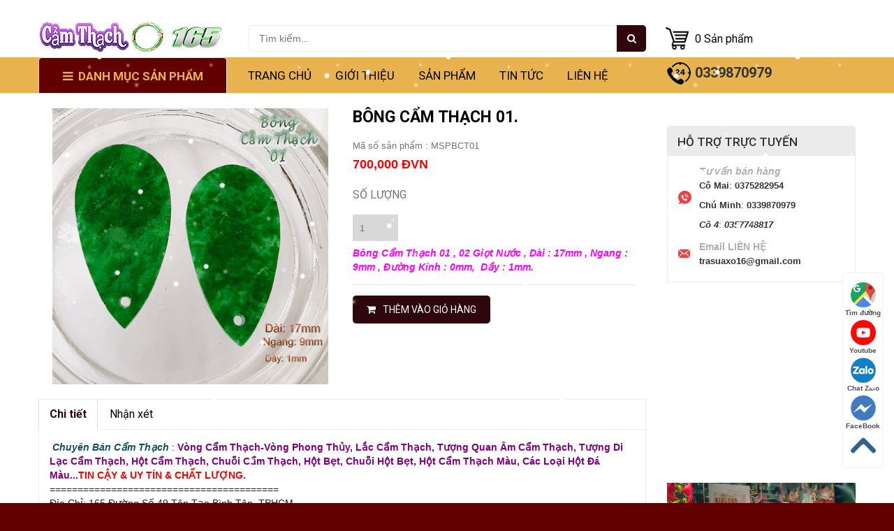

--- FILE ---
content_type: text/html; charset=utf-8
request_url: https://accounts.google.com/o/oauth2/postmessageRelay?parent=https%3A%2F%2Fwww.camthach165.com&jsh=m%3B%2F_%2Fscs%2Fabc-static%2F_%2Fjs%2Fk%3Dgapi.lb.en.2kN9-TZiXrM.O%2Fd%3D1%2Frs%3DAHpOoo_B4hu0FeWRuWHfxnZ3V0WubwN7Qw%2Fm%3D__features__
body_size: 160
content:
<!DOCTYPE html><html><head><title></title><meta http-equiv="content-type" content="text/html; charset=utf-8"><meta http-equiv="X-UA-Compatible" content="IE=edge"><meta name="viewport" content="width=device-width, initial-scale=1, minimum-scale=1, maximum-scale=1, user-scalable=0"><script src='https://ssl.gstatic.com/accounts/o/2580342461-postmessagerelay.js' nonce="-T2q5mrDurVDKq5TbmSQmg"></script></head><body><script type="text/javascript" src="https://apis.google.com/js/rpc:shindig_random.js?onload=init" nonce="-T2q5mrDurVDKq5TbmSQmg"></script></body></html>

--- FILE ---
content_type: text/javascript; charset=UTF-8
request_url: https://www.camthach165.com/feeds/posts/default/-/TIN%20T%E1%BB%A8C?max-results=4&orderby=published&alt=json-in-script&callback=labelproduct03
body_size: 3494
content:
// API callback
labelproduct03({"version":"1.0","encoding":"UTF-8","feed":{"xmlns":"http://www.w3.org/2005/Atom","xmlns$openSearch":"http://a9.com/-/spec/opensearchrss/1.0/","xmlns$blogger":"http://schemas.google.com/blogger/2008","xmlns$georss":"http://www.georss.org/georss","xmlns$gd":"http://schemas.google.com/g/2005","xmlns$thr":"http://purl.org/syndication/thread/1.0","id":{"$t":"tag:blogger.com,1999:blog-4555088363030947256"},"updated":{"$t":"2025-12-03T20:10:46.213+07:00"},"category":[{"term":"SẢN PHẨM"},{"term":"TẤT CẢ SẢN PHẨM"},{"term":"SẢN PHẨM BÁN CHẠY"},{"term":"Loại Vòng Cẩm Thạch"},{"term":"Vòng Cẩm Thạch"},{"term":"Cà-Rá CT"},{"term":"Loại Cà-Rá CT"},{"term":"Di Lạc Cẩm Thạch"},{"term":"Loại Di Lạc Cẩm Thạch"},{"term":"Loại Quan Âm CT"},{"term":"Quan Âm Cẩm Thạch"},{"term":"Loại Mặt Cẩm Thạch"},{"term":"Mặt Cẩm Thạch"},{"term":"Bông Tai CT"},{"term":"Loại Bông Tai CT"},{"term":"Hột Bẹt"},{"term":"Loại Hột Bẹt"},{"term":"Loại Lắc Cẩm Thạch"},{"term":"Lắc Cẩm Thạch"},{"term":"Chuỗi Cẩm Thạch"},{"term":"Loại Chuỗi Cẩm Thạch"},{"term":"TIN TỨC"},{"term":"GIAO HÀNG"}],"title":{"type":"text","$t":"CẨM THẠCH 165. Chuyên Bán Cẩm Thạch Tin Cậy - Uy Tín - Chất lượng."},"subtitle":{"type":"html","$t":" CẨM THẠCH 165 : Chuyên Bán Cẩm Thạch : Vòng Cẩm Thạch, Lắc Cẩm Thạch, Tượng Quan Âm Cẩm Thạch, Tượng Di Lạc Cẩm Thạch, Hột Cẩm Thạch, Chuỗi Cẩm Thạch, Hột Bẹt, Chuỗi Hột Bẹt, Hột Cẩm Thạch Màu, Các Loại Hột Đá Màu...TIN CẬY - UY TÍN - CHẤT LƯỢNG."},"link":[{"rel":"http://schemas.google.com/g/2005#feed","type":"application/atom+xml","href":"https:\/\/www.camthach165.com\/feeds\/posts\/default"},{"rel":"self","type":"application/atom+xml","href":"https:\/\/www.blogger.com\/feeds\/4555088363030947256\/posts\/default\/-\/TIN+T%E1%BB%A8C?alt=json-in-script\u0026max-results=4\u0026orderby=published"},{"rel":"alternate","type":"text/html","href":"https:\/\/www.camthach165.com\/search\/label\/TIN%20T%E1%BB%A8C"},{"rel":"hub","href":"http://pubsubhubbub.appspot.com/"}],"author":[{"name":{"$t":"Cẩm Thạch 165"},"uri":{"$t":"http:\/\/www.blogger.com\/profile\/00321037214719600032"},"email":{"$t":"noreply@blogger.com"},"gd$image":{"rel":"http://schemas.google.com/g/2005#thumbnail","width":"32","height":"32","src":"\/\/blogger.googleusercontent.com\/img\/b\/R29vZ2xl\/AVvXsEi8O78JMjCBcVEhSkX_D8QodJdAnzm_fEibG9RrE00-M4ke_F_t90B6pAQArrAPDSCRZV1pgllmjLvQ1MneCqid36950N1LQQ35qJO0OlX2T_qHgHSWhIpif91AKpjm1i4\/s113\/2013-04-18+08.13.28.jpg"}}],"generator":{"version":"7.00","uri":"http://www.blogger.com","$t":"Blogger"},"openSearch$totalResults":{"$t":"2"},"openSearch$startIndex":{"$t":"1"},"openSearch$itemsPerPage":{"$t":"4"},"entry":[{"id":{"$t":"tag:blogger.com,1999:blog-4555088363030947256.post-1615221571642910570"},"published":{"$t":"2020-01-28T07:30:00.000+07:00"},"updated":{"$t":"2020-01-28T21:27:28.879+07:00"},"category":[{"scheme":"http://www.blogger.com/atom/ns#","term":"TIN TỨC"}],"title":{"type":"text","$t":"HƯỚNG DẪN : ĐO NY Vòng Cẩm Thạch - TỰ ĐEO Vòng Cẩm Thạch. XEM."},"content":{"type":"html","$t":"\u003Cdiv style=\"text-align: center;\"\u003E\n\u003Cspan style=\"font-family: \u0026quot;times new roman\u0026quot; , \u0026quot;serif\u0026quot;; font-size: 14.0pt;\"\u003E[tintuc]\u003C\/span\u003E\u0026amp;\u0026nbsp;\u003Cb\u003E\u003Cspan style=\"color: magenta;\"\u003E\u003Cu\u003EHƯỚNG DẪN QUÝ KHÁCH ĐO NY VÒNG CẨM THẠCH\u003C\/u\u003E\u003C\/span\u003E\u003C\/b\u003E\u0026nbsp;:\u003C\/div\u003E\n\u003Cdiv style=\"text-align: center;\"\u003E\n*\u0026nbsp;\u003Cb\u003E\u003Ci\u003EKhi Mua Vòng Cẩm Thạch , Quý Khách Cần Cung Cấp Cho Chúng Tôi 02 Thông Tin\u003C\/i\u003E\u003C\/b\u003E\u003C\/div\u003E\n\u003Cdiv style=\"text-align: center;\"\u003E\n\u003Cb\u003E\u003Ci\u003EVề Nhân Khẩu Học Của Quý Khách\u0026nbsp;\u003C\/i\u003E\u003C\/b\u003E\u0026nbsp;:\u0026nbsp;\u003Cspan style=\"color: red;\"\u003E\u003Cb\u003ECÂN NẶNG\u003C\/b\u003E\u003C\/span\u003E\u0026nbsp;-\u0026nbsp;\u003Cspan style=\"color: red;\"\u003E\u003Cb\u003ECHIỀU CAO\u003C\/b\u003E\u003C\/span\u003E.\u003C\/div\u003E\n\u003Cdiv style=\"text-align: center;\"\u003E\n\u003Cb\u003E\u003Ci\u003EĐể Chúng Tôi Biết Tính Ra Số Ny Vòng Cẩm Thạch Phù Hợp Cổ Tay Của Quý Khách.\u003C\/i\u003E\u003C\/b\u003E\u003C\/div\u003E\n\u003Cdiv style=\"text-align: center;\"\u003E\n(\u0026nbsp;\u003Cb\u003E\u003Ci\u003EHoặc Quý Khách Thường Đeo Qua Vòng Cẩm Thạch - Vòng Bộ : Vàng ; Cho\u003C\/i\u003E\u003C\/b\u003E\u003C\/div\u003E\n\u003Cdiv style=\"text-align: center;\"\u003E\n\u003Cb\u003E\u003Ci\u003EChúng Tôi Biết Số Ny Quý Khách Thường Đeo\u003C\/i\u003E\u003C\/b\u003E\u0026nbsp;).\u003C\/div\u003E\n\u003Cdiv style=\"text-align: center;\"\u003E\n\u0026amp;\u0026nbsp;\u003Cspan style=\"color: magenta;\"\u003E\u003Cb\u003E\u003Cu\u003EHƯỚNG DẪN QUÝ KHÁCH TỰ ĐEO VÒNG CẨM THẠCH\u003C\/u\u003E\u003C\/b\u003E\u003C\/span\u003E\u0026nbsp;:\u003C\/div\u003E\n\u003Cdiv style=\"text-align: center;\"\u003E\n\u003Cbr \/\u003E\u003C\/div\u003E\n\u003Cdiv style=\"text-align: center;\"\u003E\n*\u0026nbsp;\u003Cb\u003E\u003Cspan style=\"color: #274e13;\"\u003EBấm Vào Đây\u003C\/span\u003E\u003C\/b\u003E\u0026nbsp;:\u0026nbsp;\u003Cspan style=\"color: red;\"\u003E\u003Cb\u003E\u003Ca href=\"https:\/\/www.youtube.com\/watch?v=7Ylr9pQCUfI\"\u003EVIDEO\u0026nbsp; TỰ ĐEO VÒNG CẨM THẠCH\u003C\/a\u003E\u003C\/b\u003E\u003C\/span\u003E.\u003C\/div\u003E\n\u003Cdiv style=\"text-align: center;\"\u003E\n\u003Cspan style=\"font-family: \u0026quot;times new roman\u0026quot; , \u0026quot;serif\u0026quot;; font-size: 14.0pt;\"\u003E\u003Cbr \/\u003E\u003C\/span\u003E\u003C\/div\u003E\n\u003Cdiv style=\"text-align: center;\"\u003E\n\u003Cspan style=\"font-family: \u0026quot;times new roman\u0026quot; , \u0026quot;serif\u0026quot;; font-size: 14.0pt;\"\u003E____________________________________________________\u003C\/span\u003E\u003C\/div\u003E\n\u003Cdiv style=\"text-align: center;\"\u003E\n\u003Cspan style=\"font-family: \u0026quot;times new roman\u0026quot; , \u0026quot;serif\u0026quot;; font-size: 14.0pt;\"\u003E\u003Cbr \/\u003E\u003C\/span\u003E\u003C\/div\u003E\n\u003Cdiv class=\"separator\" style=\"clear: both; text-align: center;\"\u003E\n\u003Ca href=\"https:\/\/blogger.googleusercontent.com\/img\/b\/R29vZ2xl\/AVvXsEgu2yNuzNGwWv0XNTew-J0jIQUpmIzjzDuXMS6fx5tM-kVo0_XBFJ9njZCDkHKxsFHX535yCtQ6RHdm1NNYId92claq7LaFw8_49TrajUv3DXH3X8oVXa2J_eX66aocXbL0uRp8q2gnoJI\/s1600\/Cho+in+OK+MAT-SAU.png\" imageanchor=\"1\" style=\"margin-left: 1em; margin-right: 1em;\"\u003E\u003Cimg border=\"0\" data-original-height=\"978\" data-original-width=\"1600\" height=\"243\" src=\"https:\/\/blogger.googleusercontent.com\/img\/b\/R29vZ2xl\/AVvXsEgu2yNuzNGwWv0XNTew-J0jIQUpmIzjzDuXMS6fx5tM-kVo0_XBFJ9njZCDkHKxsFHX535yCtQ6RHdm1NNYId92claq7LaFw8_49TrajUv3DXH3X8oVXa2J_eX66aocXbL0uRp8q2gnoJI\/s400\/Cho+in+OK+MAT-SAU.png\" width=\"400\" \/\u003E\u003C\/a\u003E\u003C\/div\u003E\n\u003Cdiv style=\"text-align: center;\"\u003E\n\u003Cdiv class=\"separator\" style=\"clear: both; text-align: center;\"\u003E\n\u003Ca href=\"https:\/\/blogger.googleusercontent.com\/img\/b\/R29vZ2xl\/AVvXsEg7M02gOu0_avMjIHS3QpUMGsGu3M-ByYRSXYHvT9xAgEXpP7rvDZGT-nbikhg2VlNxfn5E2JDTNeXtrHb7_7rOvZ4X-L1KPnmCM3MXpvU0SBnJLNGGsSaj_osgze98RB09IeHQX7tj4pA\/s1600\/M%25E1%25BA%25B6T+TR%25C6%25AF%25E1%25BB%259AC1+.png\" imageanchor=\"1\" style=\"margin-left: 1em; margin-right: 1em;\"\u003E\u003Cimg border=\"0\" data-original-height=\"978\" data-original-width=\"1600\" height=\"243\" src=\"https:\/\/blogger.googleusercontent.com\/img\/b\/R29vZ2xl\/AVvXsEg7M02gOu0_avMjIHS3QpUMGsGu3M-ByYRSXYHvT9xAgEXpP7rvDZGT-nbikhg2VlNxfn5E2JDTNeXtrHb7_7rOvZ4X-L1KPnmCM3MXpvU0SBnJLNGGsSaj_osgze98RB09IeHQX7tj4pA\/s400\/M%25E1%25BA%25B6T+TR%25C6%25AF%25E1%25BB%259AC1+.png\" width=\"400\" \/\u003E\u003C\/a\u003E\u003C\/div\u003E\n\u003Cspan style=\"font-family: \u0026quot;times new roman\u0026quot; , \u0026quot;serif\u0026quot;; font-size: 14.0pt;\"\u003E[\/tintuc]\u003C\/span\u003E\u003C\/div\u003E\n"},"link":[{"rel":"replies","type":"application/atom+xml","href":"https:\/\/www.camthach165.com\/feeds\/1615221571642910570\/comments\/default","title":"Đăng Nhận xét"},{"rel":"replies","type":"text/html","href":"https:\/\/www.camthach165.com\/2020\/01\/huong-dan-quy-khach-do-ny-vong-cam-thach.html#comment-form","title":"0 Nhận xét"},{"rel":"edit","type":"application/atom+xml","href":"https:\/\/www.blogger.com\/feeds\/4555088363030947256\/posts\/default\/1615221571642910570"},{"rel":"self","type":"application/atom+xml","href":"https:\/\/www.blogger.com\/feeds\/4555088363030947256\/posts\/default\/1615221571642910570"},{"rel":"alternate","type":"text/html","href":"https:\/\/www.camthach165.com\/2020\/01\/huong-dan-quy-khach-do-ny-vong-cam-thach.html","title":"HƯỚNG DẪN : ĐO NY Vòng Cẩm Thạch - TỰ ĐEO Vòng Cẩm Thạch. XEM."}],"author":[{"name":{"$t":"TRÀ SỮA 165"},"uri":{"$t":"http:\/\/www.blogger.com\/profile\/14692785981305629403"},"email":{"$t":"noreply@blogger.com"},"gd$image":{"rel":"http://schemas.google.com/g/2005#thumbnail","width":"32","height":"32","src":"\/\/blogger.googleusercontent.com\/img\/b\/R29vZ2xl\/AVvXsEjQW8E5WOPCgJApjXMExN-jJxlzdQbULE_tbkbapPlfI7Uk0z89QkD_CpLYStuUa6FE9P3CBmuHQ5YujOfazcOzY_fgOPpUXrqwEAhGX48FIhOzKiq_MUjylnB4sM3wZg\/s220\/2014-07-02_15-21-38_962.jpg"}}],"media$thumbnail":{"xmlns$media":"http://search.yahoo.com/mrss/","url":"https:\/\/blogger.googleusercontent.com\/img\/b\/R29vZ2xl\/AVvXsEgu2yNuzNGwWv0XNTew-J0jIQUpmIzjzDuXMS6fx5tM-kVo0_XBFJ9njZCDkHKxsFHX535yCtQ6RHdm1NNYId92claq7LaFw8_49TrajUv3DXH3X8oVXa2J_eX66aocXbL0uRp8q2gnoJI\/s72-c\/Cho+in+OK+MAT-SAU.png","height":"72","width":"72"},"thr$total":{"$t":"0"},"georss$featurename":{"$t":"165 Đường số 49, Tân Tạo, Bình Tân, Hồ Chí Minh, Việt Nam"},"georss$point":{"$t":"10.7520762 106.6002178"},"georss$box":{"$t":"-14.7699583 65.2916238 36.2741107 147.9088118"}},{"id":{"$t":"tag:blogger.com,1999:blog-4555088363030947256.post-5698328717282760054"},"published":{"$t":"2020-01-27T18:06:00.000+07:00"},"updated":{"$t":"2020-01-28T07:35:17.044+07:00"},"category":[{"scheme":"http://www.blogger.com/atom/ns#","term":"GIAO HÀNG"},{"scheme":"http://www.blogger.com/atom/ns#","term":"TIN TỨC"}],"title":{"type":"text","$t":"GIAO HÀNG-NHẬN HÀNG-THANH TOÁN. Bấm Vào Đây Để XEM ."},"content":{"type":"html","$t":"\u003Cdiv style=\"text-align: center;\"\u003E\n\u003Cspan style=\"font-family: \u0026quot;times new roman\u0026quot; , \u0026quot;serif\u0026quot;; font-size: 14.0pt;\"\u003E[tintuc]\u0026amp; \u003Cspan style=\"color: #990000;\"\u003E\u003Cb\u003E\u003Cu\u003EQUÝ KHÁCH TPHCM\u003C\/u\u003E\u003C\/b\u003E\u003C\/span\u003E ( Nội Thành ) :\u003C\/span\u003E\u003Cbr \/\u003E\n\u003Cspan style=\"font-family: \u0026quot;times new roman\u0026quot; , \u0026quot;serif\u0026quot;; font-size: 14.0pt;\"\u003E* Giao Hàng Trong Ngày Quý Khách Thanh Toán 50% Phí Ship.\u003C\/span\u003E\u003Cbr \/\u003E\n\u003Cspan style=\"font-family: \u0026quot;times new roman\u0026quot; , \u0026quot;serif\u0026quot;; font-size: 14.0pt;\"\u003E* Giao Hàng Trong 03 Ngày Miễn Phí Ship.\u003C\/span\u003E\u003Cbr \/\u003E\n\u003Cspan style=\"font-family: \u0026quot;times new roman\u0026quot; , \u0026quot;serif\u0026quot;; font-size: 14.0pt;\"\u003E* Riêng \u003Cu\u003EVòng Cẩm Thạch\u003C\/u\u003E Nếu Quý Khách Có Yêu Cầu :\u0026nbsp;\u003C\/span\u003E\u003Cbr \/\u003E\n\u003Cspan style=\"font-family: \u0026quot;times new roman\u0026quot; , \u0026quot;serif\u0026quot;; font-size: 14.0pt;\"\u003E\u0026nbsp;Cẩm Thạch 165 Đến Nhà Quý Khách Giao Hàng\u003C\/span\u003E\u003Cbr \/\u003E\n\u003Cspan style=\"font-family: \u0026quot;times new roman\u0026quot; , \u0026quot;serif\u0026quot;; font-size: 14.0pt;\"\u003EVà Đeo cho Quý Khách.\u003C\/span\u003E\u003Cbr \/\u003E\n\u003Cspan style=\"font-family: \u0026quot;times new roman\u0026quot; , \u0026quot;serif\u0026quot;; font-size: 14.0pt;\"\u003E\u0026amp; \u003Cspan style=\"color: red;\"\u003E\u003Cb\u003E\u003Cu\u003EQUÝ KHÁCH CÁC TỈNH\u003C\/u\u003E\u003C\/b\u003E\u003C\/span\u003E ( Ngoại Thành ) :\u003C\/span\u003E\u003Cbr \/\u003E\n\u003Cspan style=\"font-family: \u0026quot;times new roman\u0026quot; , \u0026quot;serif\u0026quot;; font-size: 14.0pt;\"\u003E* Giao Hàng Nhanh Trong 03 Ngày Quý Khách Thanh Toán 50% Phí Ship.\u003C\/span\u003E\u003Cbr \/\u003E\n\u003Cspan style=\"font-family: \u0026quot;times new roman\u0026quot; , \u0026quot;serif\u0026quot;; font-size: 14.0pt;\"\u003E______________________________\u003C\/span\u003E\u003Cbr \/\u003E\n\u003Cspan style=\"font-family: \u0026quot;times new roman\u0026quot; , \u0026quot;serif\u0026quot;; font-size: 14.0pt;\"\u003E\u003Cspan style=\"color: magenta;\"\u003E\u003Cb\u003EGIAO HÀNG TOÀN QUỐC.\u003C\/b\u003E\u003C\/span\u003E\u003C\/span\u003E\u003Cbr \/\u003E\n\u003Cspan style=\"font-family: \u0026quot;times new roman\u0026quot; , \u0026quot;serif\u0026quot;; font-size: 14.0pt;\"\u003E\u003Cspan style=\"color: magenta;\"\u003E\u003Cb\u003EGIAO HÀNG::THU TIỀN: TẬN NHÀ QUÝ KHÁCH.\u003C\/b\u003E\u003C\/span\u003E\u003C\/span\u003E\u003Cbr \/\u003E\n\u003Cspan style=\"font-family: \u0026quot;times new roman\u0026quot; , \u0026quot;serif\u0026quot;; font-size: 14.0pt;\"\u003E\u003Cspan style=\"color: magenta;\"\u003E\u003Cb\u003EĐẢM BẢO GIAO ĐÚNG HÀNG.\u003C\/b\u003E\u003C\/span\u003E\u003C\/span\u003E\u003Cbr \/\u003E\n\u003Cspan style=\"font-family: \u0026quot;times new roman\u0026quot; , \u0026quot;serif\u0026quot;; font-size: 14.0pt;\"\u003E\u003Cspan style=\"color: blue;\"\u003E\u003Cb\u003E\u003Cu\u003ETIN CẬY $ UY TÍN.\u003C\/u\u003E\u003C\/b\u003E\u003C\/span\u003E\u003C\/span\u003E\u003Cbr \/\u003E\n\u003Cdiv class=\"separator\" style=\"clear: both; text-align: center;\"\u003E\n\u003Ca href=\"https:\/\/blogger.googleusercontent.com\/img\/b\/R29vZ2xl\/AVvXsEjf-nJF4Ud9_hAHz3zrFnptLOK3lrlm2C_nwGIcABO5zAmsayDWwsSWH-X62upzRHo5NfN5AP4YUH1bqfgZmlsPVDrKAlHvK9m4vRlc-NJ1RlFuIke4JzAOe3WdYzxauO7F5a3vNk3NA6s\/s1600\/Untitled-1.png\" imageanchor=\"1\" style=\"margin-left: 1em; margin-right: 1em;\"\u003E\u003Cimg border=\"0\" data-original-height=\"900\" data-original-width=\"900\" height=\"400\" src=\"https:\/\/blogger.googleusercontent.com\/img\/b\/R29vZ2xl\/AVvXsEjf-nJF4Ud9_hAHz3zrFnptLOK3lrlm2C_nwGIcABO5zAmsayDWwsSWH-X62upzRHo5NfN5AP4YUH1bqfgZmlsPVDrKAlHvK9m4vRlc-NJ1RlFuIke4JzAOe3WdYzxauO7F5a3vNk3NA6s\/s400\/Untitled-1.png\" width=\"400\" \/\u003E\u003C\/a\u003E\u003C\/div\u003E\n\u003Cdiv class=\"separator\" style=\"clear: both; text-align: center;\"\u003E\n\u003Ca href=\"https:\/\/blogger.googleusercontent.com\/img\/b\/R29vZ2xl\/AVvXsEj0i6dW0E9U3Y8BC2RldIp2b46MZF7pTsLKc3Vg-42wwHPqrcizuC3R7HSWsgWuj-uOaPAgNURXrhzrPlN-PYn_fP6dJ6DJupIslhPBQSzKqbB9xo80g1bJYGxHVGTPou09v8w8c1FMw7I\/s1600\/Cho+in+OK+MAT-SAU.png\" imageanchor=\"1\" style=\"margin-left: 1em; margin-right: 1em;\"\u003E\u003Cimg border=\"0\" data-original-height=\"978\" data-original-width=\"1600\" height=\"243\" src=\"https:\/\/blogger.googleusercontent.com\/img\/b\/R29vZ2xl\/AVvXsEj0i6dW0E9U3Y8BC2RldIp2b46MZF7pTsLKc3Vg-42wwHPqrcizuC3R7HSWsgWuj-uOaPAgNURXrhzrPlN-PYn_fP6dJ6DJupIslhPBQSzKqbB9xo80g1bJYGxHVGTPou09v8w8c1FMw7I\/s400\/Cho+in+OK+MAT-SAU.png\" width=\"400\" \/\u003E\u003C\/a\u003E\u003C\/div\u003E\n\u003Cdiv class=\"separator\" style=\"clear: both; text-align: center;\"\u003E\n\u003Ca href=\"https:\/\/blogger.googleusercontent.com\/img\/b\/R29vZ2xl\/AVvXsEhJOLt8b2f6U05EvLjY8gSPzSfZSlYEdxXDD-u93xXfBUkSTBN54TtLT2Yp9BmvekbXLoKp5cUU9x7hJP0mC7uZg27gVTOfCSE3jAFuMbPBH5lWN7TdEeS6Rr_WbVwtUYTLkREbQRunXds\/s1600\/M%25E1%25BA%25B6T+TR%25C6%25AF%25E1%25BB%259AC1+.png\" imageanchor=\"1\" style=\"margin-left: 1em; margin-right: 1em;\"\u003E\u003Cimg border=\"0\" data-original-height=\"978\" data-original-width=\"1600\" height=\"243\" src=\"https:\/\/blogger.googleusercontent.com\/img\/b\/R29vZ2xl\/AVvXsEhJOLt8b2f6U05EvLjY8gSPzSfZSlYEdxXDD-u93xXfBUkSTBN54TtLT2Yp9BmvekbXLoKp5cUU9x7hJP0mC7uZg27gVTOfCSE3jAFuMbPBH5lWN7TdEeS6Rr_WbVwtUYTLkREbQRunXds\/s400\/M%25E1%25BA%25B6T+TR%25C6%25AF%25E1%25BB%259AC1+.png\" width=\"400\" \/\u003E\u003C\/a\u003E\u003C\/div\u003E\n\u003Cspan style=\"font-family: \u0026quot;times new roman\u0026quot; , \u0026quot;serif\u0026quot;; font-size: 14.0pt;\"\u003E[\/tintuc]\u003C\/span\u003E\u003C\/div\u003E\n"},"link":[{"rel":"replies","type":"application/atom+xml","href":"https:\/\/www.camthach165.com\/feeds\/5698328717282760054\/comments\/default","title":"Đăng Nhận xét"},{"rel":"replies","type":"text/html","href":"https:\/\/www.camthach165.com\/2020\/01\/giao-hang-nhan-hang-thanh-toan.html#comment-form","title":"0 Nhận xét"},{"rel":"edit","type":"application/atom+xml","href":"https:\/\/www.blogger.com\/feeds\/4555088363030947256\/posts\/default\/5698328717282760054"},{"rel":"self","type":"application/atom+xml","href":"https:\/\/www.blogger.com\/feeds\/4555088363030947256\/posts\/default\/5698328717282760054"},{"rel":"alternate","type":"text/html","href":"https:\/\/www.camthach165.com\/2020\/01\/giao-hang-nhan-hang-thanh-toan.html","title":"GIAO HÀNG-NHẬN HÀNG-THANH TOÁN. Bấm Vào Đây Để XEM ."}],"author":[{"name":{"$t":"TRÀ SỮA 165"},"uri":{"$t":"http:\/\/www.blogger.com\/profile\/14692785981305629403"},"email":{"$t":"noreply@blogger.com"},"gd$image":{"rel":"http://schemas.google.com/g/2005#thumbnail","width":"32","height":"32","src":"\/\/blogger.googleusercontent.com\/img\/b\/R29vZ2xl\/AVvXsEjQW8E5WOPCgJApjXMExN-jJxlzdQbULE_tbkbapPlfI7Uk0z89QkD_CpLYStuUa6FE9P3CBmuHQ5YujOfazcOzY_fgOPpUXrqwEAhGX48FIhOzKiq_MUjylnB4sM3wZg\/s220\/2014-07-02_15-21-38_962.jpg"}}],"media$thumbnail":{"xmlns$media":"http://search.yahoo.com/mrss/","url":"https:\/\/blogger.googleusercontent.com\/img\/b\/R29vZ2xl\/AVvXsEjf-nJF4Ud9_hAHz3zrFnptLOK3lrlm2C_nwGIcABO5zAmsayDWwsSWH-X62upzRHo5NfN5AP4YUH1bqfgZmlsPVDrKAlHvK9m4vRlc-NJ1RlFuIke4JzAOe3WdYzxauO7F5a3vNk3NA6s\/s72-c\/Untitled-1.png","height":"72","width":"72"},"thr$total":{"$t":"0"},"georss$featurename":{"$t":"165 Đường số 49, Tân Tạo, Bình Tân, Hồ Chí Minh, Việt Nam"},"georss$point":{"$t":"10.7520762 106.6002178"},"georss$box":{"$t":"-19.6900258 65.2916238 41.194178199999996 147.9088118"}}]}});

--- FILE ---
content_type: text/javascript; charset=UTF-8
request_url: https://www.camthach165.com/feeds/posts/default/-/T%E1%BA%A4T%20C%E1%BA%A2%20S%E1%BA%A2N%20PH%E1%BA%A8M?max-results=6&orderby=published&alt=json-in-script&callback=relatedproduct
body_size: 7962
content:
// API callback
relatedproduct({"version":"1.0","encoding":"UTF-8","feed":{"xmlns":"http://www.w3.org/2005/Atom","xmlns$openSearch":"http://a9.com/-/spec/opensearchrss/1.0/","xmlns$blogger":"http://schemas.google.com/blogger/2008","xmlns$georss":"http://www.georss.org/georss","xmlns$gd":"http://schemas.google.com/g/2005","xmlns$thr":"http://purl.org/syndication/thread/1.0","id":{"$t":"tag:blogger.com,1999:blog-4555088363030947256"},"updated":{"$t":"2025-12-03T20:10:46.213+07:00"},"category":[{"term":"SẢN PHẨM"},{"term":"TẤT CẢ SẢN PHẨM"},{"term":"SẢN PHẨM BÁN CHẠY"},{"term":"Loại Vòng Cẩm Thạch"},{"term":"Vòng Cẩm Thạch"},{"term":"Cà-Rá CT"},{"term":"Loại Cà-Rá CT"},{"term":"Di Lạc Cẩm Thạch"},{"term":"Loại Di Lạc Cẩm Thạch"},{"term":"Loại Quan Âm CT"},{"term":"Quan Âm Cẩm Thạch"},{"term":"Loại Mặt Cẩm Thạch"},{"term":"Mặt Cẩm Thạch"},{"term":"Bông Tai CT"},{"term":"Loại Bông Tai CT"},{"term":"Hột Bẹt"},{"term":"Loại Hột Bẹt"},{"term":"Loại Lắc Cẩm Thạch"},{"term":"Lắc Cẩm Thạch"},{"term":"Chuỗi Cẩm Thạch"},{"term":"Loại Chuỗi Cẩm Thạch"},{"term":"TIN TỨC"},{"term":"GIAO HÀNG"}],"title":{"type":"text","$t":"CẨM THẠCH 165. Chuyên Bán Cẩm Thạch Tin Cậy - Uy Tín - Chất lượng."},"subtitle":{"type":"html","$t":" CẨM THẠCH 165 : Chuyên Bán Cẩm Thạch : Vòng Cẩm Thạch, Lắc Cẩm Thạch, Tượng Quan Âm Cẩm Thạch, Tượng Di Lạc Cẩm Thạch, Hột Cẩm Thạch, Chuỗi Cẩm Thạch, Hột Bẹt, Chuỗi Hột Bẹt, Hột Cẩm Thạch Màu, Các Loại Hột Đá Màu...TIN CẬY - UY TÍN - CHẤT LƯỢNG."},"link":[{"rel":"http://schemas.google.com/g/2005#feed","type":"application/atom+xml","href":"https:\/\/www.camthach165.com\/feeds\/posts\/default"},{"rel":"self","type":"application/atom+xml","href":"https:\/\/www.blogger.com\/feeds\/4555088363030947256\/posts\/default\/-\/T%E1%BA%A4T+C%E1%BA%A2+S%E1%BA%A2N+PH%E1%BA%A8M?alt=json-in-script\u0026max-results=6\u0026orderby=published"},{"rel":"alternate","type":"text/html","href":"https:\/\/www.camthach165.com\/search\/label\/T%E1%BA%A4T%20C%E1%BA%A2%20S%E1%BA%A2N%20PH%E1%BA%A8M"},{"rel":"hub","href":"http://pubsubhubbub.appspot.com/"},{"rel":"next","type":"application/atom+xml","href":"https:\/\/www.blogger.com\/feeds\/4555088363030947256\/posts\/default\/-\/T%E1%BA%A4T+C%E1%BA%A2+S%E1%BA%A2N+PH%E1%BA%A8M\/-\/T%E1%BA%A4T+C%E1%BA%A2+S%E1%BA%A2N+PH%E1%BA%A8M?alt=json-in-script\u0026start-index=7\u0026max-results=6\u0026orderby=published"}],"author":[{"name":{"$t":"Cẩm Thạch 165"},"uri":{"$t":"http:\/\/www.blogger.com\/profile\/00321037214719600032"},"email":{"$t":"noreply@blogger.com"},"gd$image":{"rel":"http://schemas.google.com/g/2005#thumbnail","width":"32","height":"32","src":"\/\/blogger.googleusercontent.com\/img\/b\/R29vZ2xl\/AVvXsEi8O78JMjCBcVEhSkX_D8QodJdAnzm_fEibG9RrE00-M4ke_F_t90B6pAQArrAPDSCRZV1pgllmjLvQ1MneCqid36950N1LQQ35qJO0OlX2T_qHgHSWhIpif91AKpjm1i4\/s113\/2013-04-18+08.13.28.jpg"}}],"generator":{"version":"7.00","uri":"http://www.blogger.com","$t":"Blogger"},"openSearch$totalResults":{"$t":"491"},"openSearch$startIndex":{"$t":"1"},"openSearch$itemsPerPage":{"$t":"6"},"entry":[{"id":{"$t":"tag:blogger.com,1999:blog-4555088363030947256.post-1481718716447280314"},"published":{"$t":"2020-06-08T20:08:00.002+07:00"},"updated":{"$t":"2024-02-02T12:09:43.516+07:00"},"category":[{"scheme":"http://www.blogger.com/atom/ns#","term":"Bông Tai CT"},{"scheme":"http://www.blogger.com/atom/ns#","term":"Loại Bông Tai CT"},{"scheme":"http://www.blogger.com/atom/ns#","term":"SẢN PHẨM"},{"scheme":"http://www.blogger.com/atom/ns#","term":"TẤT CẢ SẢN PHẨM"}],"title":{"type":"text","$t":"Bông Cẩm Thạch 01."},"content":{"type":"html","$t":"\u003Cdiv class=\"separator\" style=\"clear: both; text-align: center;\"\u003E\n\u003Ca href=\"https:\/\/blogger.googleusercontent.com\/img\/b\/R29vZ2xl\/AVvXsEjgK31fGzDDzeFlwG4P3pikQLdJKCmWUVffclS9CUnxmdw8jgHSXEChznLwedRyyLq9X2ydAmApmMMslNUS1BZSmGusHLEAIoonY6O_O45jYnWsa4hHfHNh8_Sf-fzywle_cuVAWDDBlZc\/s1600\/BCT01D17N9Day1G300giotnuoc.png\" style=\"margin-left: 1em; margin-right: 1em;\"\u003E\u003Cimg border=\"0\" data-original-height=\"900\" data-original-width=\"900\" height=\"400\" src=\"https:\/\/blogger.googleusercontent.com\/img\/b\/R29vZ2xl\/AVvXsEjgK31fGzDDzeFlwG4P3pikQLdJKCmWUVffclS9CUnxmdw8jgHSXEChznLwedRyyLq9X2ydAmApmMMslNUS1BZSmGusHLEAIoonY6O_O45jYnWsa4hHfHNh8_Sf-fzywle_cuVAWDDBlZc\/s400\/BCT01D17N9Day1G300giotnuoc.png\" width=\"400\" \/\u003E\u003C\/a\u003E\u003C\/div\u003E\n\u003Cdiv style=\"text-align: center;\"\u003E\n[giaban]\u003Cb style=\"color: red; text-align: start;\"\u003E700,000 ĐVN\u003C\/b\u003E[\/giaban] [ma]\u003Cspan style=\"text-align: start;\"\u003EMSPBCT01\u003C\/span\u003E[\/ma] [mota]\u003Ci style=\"color: magenta; text-align: start;\"\u003E\u003Cb\u003EBông Cẩm Thạch 01 , 02 Giọt Nước\u0026nbsp;\u003C\/b\u003E\u003C\/i\u003E\u003Ci style=\"color: magenta; text-align: start;\"\u003E\u003Cb\u003E, Dài : 17mm , Ngang : 9mm , Đường Kính : 0mm,\u0026nbsp; Dầy : 1mm.\u003C\/b\u003E\u003C\/i\u003E[\/mota] [chitiet]\u0026nbsp;\u003Cspan style=\"background-color: white; font-family: inherit; font-size: 14px;\"\u003E\u003Cb\u003E\u003Ci\u003E\u003Cspan style=\"color: #134f5c;\"\u003EChuyên Bán Cẩm Thạch\u003C\/span\u003E\u003C\/i\u003E\u003C\/b\u003E\u003Cspan style=\"color: #1c1e21;\"\u003E\u0026nbsp;:\u0026nbsp;\u003C\/span\u003E\u003Cb\u003E\u003Cspan style=\"color: purple;\"\u003EVòng Cẩm Thạch-Vòng Phong Thủy, Lắc Cẩm Thạch, Tượng Quan Âm Cẩm Thạch, Tượng Di Lạc Cẩm Thạch, Hột Cẩm Thạch, Chuỗi Cẩm Thạch, Hột Bẹt, Chuỗi Hột Bẹt, Hột Cẩm Thạch Màu, Các Loại Hột Đá Màu...\u003C\/span\u003E\u003C\/b\u003E\u003Cspan style=\"color: red;\"\u003E\u003Cb\u003ETIN CẬY \u0026amp; UY TÍN \u0026amp; CHẤT LƯỢNG.\u003C\/b\u003E\u003C\/span\u003E\u003C\/span\u003E\u003Cbr \/\u003E\n\u003Cdiv class=\"text_exposed_show\" style=\"background-color: white; display: inline; font-family: helvetica, arial, sans-serif;\"\u003E\n\u003Cdiv style=\"font-family: inherit; margin-bottom: 6px;\"\u003E\n\u003Cspan style=\"color: #1c1e21;\"\u003E=========================================\u003C\/span\u003E\u003Cbr \/\u003E\n\u003Cdiv style=\"font-size: 14px;\"\u003E\n\u003Cspan style=\"color: #1c1e21;\"\u003EĐịa Chỉ: 165 Đường Số 49 Tân Tạo Bình Tân, TPHCM.\u003C\/span\u003E\u003C\/div\u003E\n\u003Cdiv style=\"font-size: 14px;\"\u003E\n\u003Cspan style=\"color: #1c1e21;\"\u003ELiên Hệ:\u0026nbsp;\u003C\/span\u003E\u003Cb\u003E\u003Cspan style=\"color: magenta;\"\u003E0981654255\u003C\/span\u003E\u003C\/b\u003E\u003Cspan style=\"color: #1c1e21;\"\u003E\u0026nbsp;(Cô Mai).\u003C\/span\u003E\u003C\/div\u003E\n\u003Cdiv style=\"font-size: 14px;\"\u003E\n\u003Cb\u003E\u003Cspan style=\"color: magenta;\"\u003E0339870979\u003C\/span\u003E\u003C\/b\u003E\u003Cspan style=\"color: #1c1e21;\"\u003E\u0026nbsp;(Chú Minh).\u003C\/span\u003E\u003C\/div\u003E\n\u003Cdiv style=\"font-size: 14px;\"\u003E\n\u003Cb\u003E\u003Cspan style=\"color: magenta;\"\u003E0357748817\u003C\/span\u003E\u003C\/b\u003E\u003Cspan style=\"color: #1c1e21;\"\u003E\u0026nbsp;(Cô Tư).\u003C\/span\u003E\u003C\/div\u003E\n\u003Cdiv style=\"font-size: 14px;\"\u003E\n\u003Cspan style=\"color: #1c1e21;\"\u003EWEB:\u0026nbsp;\u003C\/span\u003E\u003Ca data-ft=\"{\u0026quot;tn\u0026quot;:\u0026quot;-U\u0026quot;}\" data-lynx-mode=\"async\" data-lynx-uri=\"https:\/\/l.facebook.com\/l.php?u=https%3A%2F%2Fwww.camthach165.com%2F%3Ffbclid%3DIwAR3WkDzeHyCyjRO1TdU2cM4s_OzFhx-pIK90f4nZPstnLEDG07ikrmA9uxM\u0026amp;h=[base64]\" href=\"https:\/\/www.camthach165.com\/?fbclid=IwAR3WkDzeHyCyjRO1TdU2cM4s_OzFhx-pIK90f4nZPstnLEDG07ikrmA9uxM\" rel=\"noopener nofollow\" style=\"color: #385898; cursor: pointer; font-family: inherit;\" target=\"_blank\"\u003Ehttps:\/\/www.camthach165.com\/\u003C\/a\u003E\u003C\/div\u003E\n\u003Cdiv style=\"font-size: 14px;\"\u003E\n\u003Ca data-ft=\"{\u0026quot;tn\u0026quot;:\u0026quot;-U\u0026quot;}\" data-lynx-mode=\"async\" href=\"https:\/\/l.facebook.com\/l.php?u=https%3A%2F%2Fcamthach165.net%2F%3Ffbclid%3DIwAR39YiNpt-MqIOVZPNPXJaYiv_qpJqlnhoXzZvpaXUBIYn6de9-Wk5832mA\u0026amp;h=[base64]\" rel=\"noopener nofollow\" style=\"color: #385898; cursor: pointer; font-family: inherit; outline: none;\" target=\"_blank\"\u003Ehttps:\/\/camthach165.net\/\u003C\/a\u003E\u003C\/div\u003E\n\u003Cdiv style=\"font-size: 14px;\"\u003E\n\u003Cspan style=\"color: #1c1e21;\"\u003EFACEBOOK(Truy Cập) :\u0026nbsp;\u003C\/span\u003E\u003Ca data-ft=\"{\u0026quot;tn\u0026quot;:\u0026quot;-U\u0026quot;}\" data-lynx-mode=\"async\" href=\"https:\/\/l.facebook.com\/l.php?u=https%3A%2F%2Ffb.me%2Fcamthach165kimmai\u0026amp;h=[base64]\" rel=\"noopener nofollow\" style=\"color: #385898; cursor: pointer; font-family: inherit;\" target=\"_blank\"\u003Efb.me\/camthach165kimmai\u003C\/a\u003E\u003C\/div\u003E\n\u003Cdiv style=\"font-size: 14px;\"\u003E\n\u003Cspan style=\"color: #1c1e21;\"\u003EFACEBOOk(Tin Nhắn) :\u0026nbsp;\u003C\/span\u003E\u003Ca data-ft=\"{\u0026quot;tn\u0026quot;:\u0026quot;-U\u0026quot;}\" data-lynx-mode=\"async\" data-lynx-uri=\"https:\/\/l.facebook.com\/l.php?u=https%3A%2F%2Fm.me%2Fcamthach165kimmai%3Ffbclid%3DIwAR3gWuveInaVID2gJrTc-jpA22IFjdZ07kC1mf3F-7EEbB3gWQQEw-fb8h4\u0026amp;h=[base64]\" href=\"https:\/\/m.me\/camthach165kimmai?fbclid=IwAR3gWuveInaVID2gJrTc-jpA22IFjdZ07kC1mf3F-7EEbB3gWQQEw-fb8h4\" rel=\"noopener nofollow\" style=\"color: #385898; cursor: pointer; font-family: inherit;\" target=\"_blank\"\u003Em.me\/camthach165kimmai\u003C\/a\u003E\u003C\/div\u003E\n\u003Cdiv style=\"font-size: 14px;\"\u003E\n\u003Cspan style=\"color: #1c1e21;\"\u003EE-MAIL: camthach165@gmail.com\u003C\/span\u003E\u003C\/div\u003E\n\u003Cdiv style=\"font-size: 14px;\"\u003E\n\u003Cspan style=\"color: #1c1e21;\"\u003EGIAO HÀNG TOÀN QUỐC\u003C\/span\u003E\u003C\/div\u003E\n\u003Cdiv style=\"font-size: 14px;\"\u003E\n\u003Cspan style=\"color: #1c1e21;\"\u003E=======================================\u003C\/span\u003E\u003C\/div\u003E\n\u003Cdiv style=\"font-size: 14px;\"\u003E\n\u003Cspan style=\"color: #1c1e21;\"\u003E\u0026amp;\u0026nbsp;\u003Cb\u003E\u003Ci\u003EQUÝ KHÁCH TPHCM\u003C\/i\u003E\u003C\/b\u003E\u0026nbsp;( Nội Thành ) :\u003C\/span\u003E\u003C\/div\u003E\n\u003Cdiv style=\"font-size: 14px;\"\u003E\n\u003Cspan style=\"color: #1c1e21;\"\u003E* Giao Hàng Trong Ngày Quý Khách Thanh Toán 50% Phí Ship.\u003C\/span\u003E\u003C\/div\u003E\n\u003Cdiv style=\"font-size: 14px;\"\u003E\n\u003Cspan style=\"color: #1c1e21;\"\u003E* Giao Hàng Trong 03 Ngày Miễn Phí Ship.\u003C\/span\u003E\u003C\/div\u003E\n\u003Cdiv style=\"font-size: 14px;\"\u003E\n\u003Cspan style=\"color: #1c1e21;\"\u003E* Riêng Vòng Cẩm Thạch Nếu Quý Khách Có Yêu Cầu :\u003C\/span\u003E\u003C\/div\u003E\n\u003Cdiv style=\"font-size: 14px;\"\u003E\n\u003Cspan style=\"color: #1c1e21;\"\u003ECẩm Thạch 165 Đến Nhà Quý Khách Giao Hàng\u003C\/span\u003E\u003C\/div\u003E\n\u003Cdiv style=\"font-size: 14px;\"\u003E\n\u003Cspan style=\"color: #1c1e21;\"\u003EVà Đeo cho Quý Khách.\u003C\/span\u003E\u003C\/div\u003E\n\u003Cdiv style=\"font-size: 14px;\"\u003E\n\u003Cspan style=\"color: #1c1e21;\"\u003E\u0026amp;\u0026nbsp;\u003Cb\u003E\u003Ci\u003EQUÝ KHÁCH CÁC TỈNH\u003C\/i\u003E\u003C\/b\u003E\u0026nbsp;( Ngoại Thành ) :\u003C\/span\u003E\u003C\/div\u003E\n\u003Cdiv style=\"font-size: 14px;\"\u003E\n\u003Cspan style=\"color: #1c1e21;\"\u003E* Giao Hàng Nhanh Trong 03 Ngày Quý Khách Thanh Toán 50% Phí Ship.\u003C\/span\u003E\u003C\/div\u003E\n\u003Cdiv style=\"font-size: 14px;\"\u003E\n\u003Cspan style=\"color: #1c1e21;\"\u003E====================================\u003C\/span\u003E\u003C\/div\u003E\n\u003Cdiv style=\"font-size: 14px;\"\u003E\n\u003Cspan style=\"color: #1c1e21;\"\u003E\u0026amp; GIAO HÀNG::THU TIỀN: TẬN NHÀ QUÝ KHÁCH.\u003C\/span\u003E\u003C\/div\u003E\n\u003Cdiv style=\"font-size: 14px;\"\u003E\n\u003Cspan style=\"color: #1c1e21;\"\u003EĐẢM BẢO GIAO ĐÚNG HÀNG.\u003C\/span\u003E\u003C\/div\u003E\n\u003C\/div\u003E\n\u003C\/div\u003E\n\u003C\/div\u003E\n\u003Cdiv style=\"text-align: center;\"\u003E\n\u003Cspan id=\"goog_9500121\"\u003E\u003C\/span\u003E\u003Cbr \/\u003E\u003C\/div\u003E\n\u003Cdiv style=\"text-align: center;\"\u003E\n\u003Cspan style=\"background-color: white; font-family: inherit; font-size: 14px;\"\u003E\u003Cb\u003E\u003Cspan style=\"color: blue;\"\u003ETIN CẬY $ UY TÍN\u003C\/span\u003E\u003C\/b\u003E\u003Cspan style=\"color: #1c1e21;\"\u003E.\u003C\/span\u003E\u003C\/span\u003E[\/chitiet] [chinhsach]ND mục chính sách[\/chinhsach]\u003C\/div\u003E\n"},"link":[{"rel":"replies","type":"application/atom+xml","href":"https:\/\/www.camthach165.com\/feeds\/1481718716447280314\/comments\/default","title":"Đăng Nhận xét"},{"rel":"replies","type":"text/html","href":"https:\/\/www.camthach165.com\/2020\/06\/bong-cam-thach-01.html#comment-form","title":"0 Nhận xét"},{"rel":"edit","type":"application/atom+xml","href":"https:\/\/www.blogger.com\/feeds\/4555088363030947256\/posts\/default\/1481718716447280314"},{"rel":"self","type":"application/atom+xml","href":"https:\/\/www.blogger.com\/feeds\/4555088363030947256\/posts\/default\/1481718716447280314"},{"rel":"alternate","type":"text/html","href":"https:\/\/www.camthach165.com\/2020\/06\/bong-cam-thach-01.html","title":"Bông Cẩm Thạch 01."}],"author":[{"name":{"$t":"TRÀ SỮA 165"},"uri":{"$t":"http:\/\/www.blogger.com\/profile\/14692785981305629403"},"email":{"$t":"noreply@blogger.com"},"gd$image":{"rel":"http://schemas.google.com/g/2005#thumbnail","width":"32","height":"32","src":"\/\/blogger.googleusercontent.com\/img\/b\/R29vZ2xl\/AVvXsEjQW8E5WOPCgJApjXMExN-jJxlzdQbULE_tbkbapPlfI7Uk0z89QkD_CpLYStuUa6FE9P3CBmuHQ5YujOfazcOzY_fgOPpUXrqwEAhGX48FIhOzKiq_MUjylnB4sM3wZg\/s220\/2014-07-02_15-21-38_962.jpg"}}],"media$thumbnail":{"xmlns$media":"http://search.yahoo.com/mrss/","url":"https:\/\/blogger.googleusercontent.com\/img\/b\/R29vZ2xl\/AVvXsEjgK31fGzDDzeFlwG4P3pikQLdJKCmWUVffclS9CUnxmdw8jgHSXEChznLwedRyyLq9X2ydAmApmMMslNUS1BZSmGusHLEAIoonY6O_O45jYnWsa4hHfHNh8_Sf-fzywle_cuVAWDDBlZc\/s72-c\/BCT01D17N9Day1G300giotnuoc.png","height":"72","width":"72"},"thr$total":{"$t":"0"},"georss$featurename":{"$t":"165 Đường số 49, Tân Tạo, Bình Tân, Hồ Chí Minh 70000, Việt Nam"},"georss$point":{"$t":"10.7520762 106.6002178"},"georss$box":{"$t":"-19.6878813 65.2916238 41.192033699999996 147.9088118"}},{"id":{"$t":"tag:blogger.com,1999:blog-4555088363030947256.post-3963232612912170823"},"published":{"$t":"2020-06-08T20:05:00.002+07:00"},"updated":{"$t":"2024-02-02T09:06:01.217+07:00"},"category":[{"scheme":"http://www.blogger.com/atom/ns#","term":"Bông Tai CT"},{"scheme":"http://www.blogger.com/atom/ns#","term":"Loại Bông Tai CT"},{"scheme":"http://www.blogger.com/atom/ns#","term":"SẢN PHẨM"},{"scheme":"http://www.blogger.com/atom/ns#","term":"TẤT CẢ SẢN PHẨM"}],"title":{"type":"text","$t":"Bông Cẩm Thạch 02."},"content":{"type":"html","$t":"\u003Cdiv class=\"separator\" style=\"clear: both; text-align: center;\"\u003E\n\u003Ca href=\"https:\/\/blogger.googleusercontent.com\/img\/b\/R29vZ2xl\/AVvXsEje9Q9K84mRLjHneDcQw3MK4L2EYtb3ydKduooDha16NW5qjJvXkC_y8YVeLOhhfBwnAHZGg8v98uD1oN6jOMuJnwUAw6iiOkCzX3h_Une0DdWPQ_oEteXCAzs7wklVQdgA4VCMjr9SBpo\/s1600\/BCT02DK16Day3G1300Dieu.png\" style=\"margin-left: 1em; margin-right: 1em;\"\u003E\u003Cimg border=\"0\" data-original-height=\"900\" data-original-width=\"900\" height=\"400\" src=\"https:\/\/blogger.googleusercontent.com\/img\/b\/R29vZ2xl\/AVvXsEje9Q9K84mRLjHneDcQw3MK4L2EYtb3ydKduooDha16NW5qjJvXkC_y8YVeLOhhfBwnAHZGg8v98uD1oN6jOMuJnwUAw6iiOkCzX3h_Une0DdWPQ_oEteXCAzs7wklVQdgA4VCMjr9SBpo\/s400\/BCT02DK16Day3G1300Dieu.png\" width=\"400\" \/\u003E\u003C\/a\u003E\u003C\/div\u003E\n\u003Cdiv style=\"text-align: center;\"\u003E\n[giaban]\u003Cspan style=\"color: red;\"\u003E\u003Cb\u003E1,500,000\u003C\/b\u003E\u003C\/span\u003E\u003Cb style=\"color: red; text-align: start;\"\u003E\u0026nbsp;ĐVN\u003C\/b\u003E[\/giaban] [ma]\u003Cspan style=\"text-align: start;\"\u003EMSPBCT02\u003C\/span\u003E[\/ma] [mota]\u003Ci style=\"color: magenta; text-align: start;\"\u003E\u003Cb\u003EBông Cẩm Thạch 02 , 02 Tiền Điếu\u0026nbsp;\u003C\/b\u003E\u003C\/i\u003E\u003Ci style=\"color: magenta; text-align: start;\"\u003E\u003Cb\u003E, Dài : 0mm , Ngang : 0mm , Đường Kính : 16mm,\u0026nbsp; Dầy : 3mm.\u003C\/b\u003E\u003C\/i\u003E[\/mota] [chitiet]\u0026nbsp;\u003Cspan style=\"background-color: white; font-family: inherit; font-size: 14px;\"\u003E\u003Cb\u003E\u003Ci\u003E\u003Cspan style=\"color: #134f5c;\"\u003EChuyên Bán Cẩm Thạch\u003C\/span\u003E\u003C\/i\u003E\u003C\/b\u003E\u003Cspan style=\"color: #1c1e21;\"\u003E\u0026nbsp;:\u0026nbsp;\u003C\/span\u003E\u003Cb\u003E\u003Cspan style=\"color: purple;\"\u003EVòng Cẩm Thạch-Vòng Phong Thủy, Lắc Cẩm Thạch, Tượng Quan Âm Cẩm Thạch, Tượng Di Lạc Cẩm Thạch, Hột Cẩm Thạch, Chuỗi Cẩm Thạch, Hột Bẹt, Chuỗi Hột Bẹt, Hột Cẩm Thạch Màu, Các Loại Hột Đá Màu...\u003C\/span\u003E\u003C\/b\u003E\u003Cspan style=\"color: red;\"\u003E\u003Cb\u003ETIN CẬY \u0026amp; UY TÍN \u0026amp; CHẤT LƯỢNG.\u003C\/b\u003E\u003C\/span\u003E\u003C\/span\u003E\u003Cbr \/\u003E\n\u003Cdiv class=\"text_exposed_show\" style=\"background-color: white; display: inline; font-family: helvetica, arial, sans-serif;\"\u003E\n\u003Cdiv style=\"font-family: inherit; margin-bottom: 6px;\"\u003E\n\u003Cspan style=\"color: #1c1e21;\"\u003E=========================================\u003C\/span\u003E\u003Cbr \/\u003E\n\u003Cdiv style=\"font-size: 14px;\"\u003E\n\u003Cspan style=\"color: #1c1e21;\"\u003EĐịa Chỉ: 165 Đường Số 49 Tân Tạo Bình Tân, TPHCM.\u003C\/span\u003E\u003C\/div\u003E\n\u003Cdiv style=\"font-size: 14px;\"\u003E\n\u003Cspan style=\"color: #1c1e21;\"\u003ELiên Hệ:\u0026nbsp;\u003C\/span\u003E\u003Cb\u003E\u003Cspan style=\"color: magenta;\"\u003E0981654255\u003C\/span\u003E\u003C\/b\u003E\u003Cspan style=\"color: #1c1e21;\"\u003E\u0026nbsp;(Cô Mai).\u003C\/span\u003E\u003C\/div\u003E\n\u003Cdiv style=\"font-size: 14px;\"\u003E\n\u003Cb\u003E\u003Cspan style=\"color: magenta;\"\u003E0339870979\u003C\/span\u003E\u003C\/b\u003E\u003Cspan style=\"color: #1c1e21;\"\u003E\u0026nbsp;(Chú Minh).\u003C\/span\u003E\u003C\/div\u003E\n\u003Cdiv style=\"font-size: 14px;\"\u003E\n\u003Cb\u003E\u003Cspan style=\"color: magenta;\"\u003E0357748817\u003C\/span\u003E\u003C\/b\u003E\u003Cspan style=\"color: #1c1e21;\"\u003E\u0026nbsp;(Cô Tư).\u003C\/span\u003E\u003C\/div\u003E\n\u003Cdiv style=\"font-size: 14px;\"\u003E\n\u003Cspan style=\"color: #1c1e21;\"\u003EWEB:\u0026nbsp;\u003C\/span\u003E\u003Ca data-ft=\"{\u0026quot;tn\u0026quot;:\u0026quot;-U\u0026quot;}\" data-lynx-mode=\"async\" data-lynx-uri=\"https:\/\/l.facebook.com\/l.php?u=https%3A%2F%2Fwww.camthach165.com%2F%3Ffbclid%3DIwAR3WkDzeHyCyjRO1TdU2cM4s_OzFhx-pIK90f4nZPstnLEDG07ikrmA9uxM\u0026amp;h=[base64]\" href=\"https:\/\/www.camthach165.com\/?fbclid=IwAR3WkDzeHyCyjRO1TdU2cM4s_OzFhx-pIK90f4nZPstnLEDG07ikrmA9uxM\" rel=\"noopener nofollow\" style=\"color: #385898; cursor: pointer; font-family: inherit;\" target=\"_blank\"\u003Ehttps:\/\/www.camthach165.com\/\u003C\/a\u003E\u003C\/div\u003E\n\u003Cdiv style=\"font-size: 14px;\"\u003E\n\u003Ca data-ft=\"{\u0026quot;tn\u0026quot;:\u0026quot;-U\u0026quot;}\" data-lynx-mode=\"async\" href=\"https:\/\/l.facebook.com\/l.php?u=https%3A%2F%2Fcamthach165.net%2F%3Ffbclid%3DIwAR39YiNpt-MqIOVZPNPXJaYiv_qpJqlnhoXzZvpaXUBIYn6de9-Wk5832mA\u0026amp;h=[base64]\" rel=\"noopener nofollow\" style=\"color: #385898; cursor: pointer; font-family: inherit; outline: none;\" target=\"_blank\"\u003Ehttps:\/\/camthach165.net\/\u003C\/a\u003E\u003C\/div\u003E\n\u003Cdiv style=\"font-size: 14px;\"\u003E\n\u003Cspan style=\"color: #1c1e21;\"\u003EFACEBOOK(Truy Cập) :\u0026nbsp;\u003C\/span\u003E\u003Ca data-ft=\"{\u0026quot;tn\u0026quot;:\u0026quot;-U\u0026quot;}\" data-lynx-mode=\"async\" href=\"https:\/\/l.facebook.com\/l.php?u=https%3A%2F%2Ffb.me%2Fcamthach165kimmai\u0026amp;h=[base64]\" rel=\"noopener nofollow\" style=\"color: #385898; cursor: pointer; font-family: inherit;\" target=\"_blank\"\u003Efb.me\/camthach165kimmai\u003C\/a\u003E\u003C\/div\u003E\n\u003Cdiv style=\"font-size: 14px;\"\u003E\n\u003Cspan style=\"color: #1c1e21;\"\u003EFACEBOOk(Tin Nhắn) :\u0026nbsp;\u003C\/span\u003E\u003Ca data-ft=\"{\u0026quot;tn\u0026quot;:\u0026quot;-U\u0026quot;}\" data-lynx-mode=\"async\" data-lynx-uri=\"https:\/\/l.facebook.com\/l.php?u=https%3A%2F%2Fm.me%2Fcamthach165kimmai%3Ffbclid%3DIwAR3gWuveInaVID2gJrTc-jpA22IFjdZ07kC1mf3F-7EEbB3gWQQEw-fb8h4\u0026amp;h=[base64]\" href=\"https:\/\/m.me\/camthach165kimmai?fbclid=IwAR3gWuveInaVID2gJrTc-jpA22IFjdZ07kC1mf3F-7EEbB3gWQQEw-fb8h4\" rel=\"noopener nofollow\" style=\"color: #385898; cursor: pointer; font-family: inherit;\" target=\"_blank\"\u003Em.me\/camthach165kimmai\u003C\/a\u003E\u003C\/div\u003E\n\u003Cdiv style=\"font-size: 14px;\"\u003E\n\u003Cspan style=\"color: #1c1e21;\"\u003EE-MAIL: camthach165@gmail.com\u003C\/span\u003E\u003C\/div\u003E\n\u003Cdiv style=\"font-size: 14px;\"\u003E\n\u003Cspan style=\"color: #1c1e21;\"\u003EGIAO HÀNG TOÀN QUỐC\u003C\/span\u003E\u003C\/div\u003E\n\u003Cdiv style=\"font-size: 14px;\"\u003E\n\u003Cspan style=\"color: #1c1e21;\"\u003E=======================================\u003C\/span\u003E\u003C\/div\u003E\n\u003Cdiv style=\"font-size: 14px;\"\u003E\n\u003Cspan style=\"color: #1c1e21;\"\u003E\u0026amp;\u0026nbsp;\u003Cb\u003E\u003Ci\u003EQUÝ KHÁCH TPHCM\u003C\/i\u003E\u003C\/b\u003E\u0026nbsp;( Nội Thành ) :\u003C\/span\u003E\u003C\/div\u003E\n\u003Cdiv style=\"font-size: 14px;\"\u003E\n\u003Cspan style=\"color: #1c1e21;\"\u003E* Giao Hàng Trong Ngày Quý Khách Thanh Toán 50% Phí Ship.\u003C\/span\u003E\u003C\/div\u003E\n\u003Cdiv style=\"font-size: 14px;\"\u003E\n\u003Cspan style=\"color: #1c1e21;\"\u003E* Giao Hàng Trong 03 Ngày Miễn Phí Ship.\u003C\/span\u003E\u003C\/div\u003E\n\u003Cdiv style=\"font-size: 14px;\"\u003E\n\u003Cspan style=\"color: #1c1e21;\"\u003E* Riêng Vòng Cẩm Thạch Nếu Quý Khách Có Yêu Cầu :\u003C\/span\u003E\u003C\/div\u003E\n\u003Cdiv style=\"font-size: 14px;\"\u003E\n\u003Cspan style=\"color: #1c1e21;\"\u003ECẩm Thạch 165 Đến Nhà Quý Khách Giao Hàng\u003C\/span\u003E\u003C\/div\u003E\n\u003Cdiv style=\"font-size: 14px;\"\u003E\n\u003Cspan style=\"color: #1c1e21;\"\u003EVà Đeo cho Quý Khách.\u003C\/span\u003E\u003C\/div\u003E\n\u003Cdiv style=\"font-size: 14px;\"\u003E\n\u003Cspan style=\"color: #1c1e21;\"\u003E\u0026amp;\u0026nbsp;\u003Cb\u003E\u003Ci\u003EQUÝ KHÁCH CÁC TỈNH\u003C\/i\u003E\u003C\/b\u003E\u0026nbsp;( Ngoại Thành ) :\u003C\/span\u003E\u003C\/div\u003E\n\u003Cdiv style=\"font-size: 14px;\"\u003E\n\u003Cspan style=\"color: #1c1e21;\"\u003E* Giao Hàng Nhanh Trong 03 Ngày Quý Khách Thanh Toán 50% Phí Ship.\u003C\/span\u003E\u003C\/div\u003E\n\u003Cdiv style=\"font-size: 14px;\"\u003E\n\u003Cspan style=\"color: #1c1e21;\"\u003E====================================\u003C\/span\u003E\u003C\/div\u003E\n\u003Cdiv style=\"font-size: 14px;\"\u003E\n\u003Cspan style=\"color: #1c1e21;\"\u003E\u0026amp; GIAO HÀNG::THU TIỀN: TẬN NHÀ QUÝ KHÁCH.\u003C\/span\u003E\u003C\/div\u003E\n\u003Cdiv style=\"font-size: 14px;\"\u003E\n\u003Cspan style=\"color: #1c1e21;\"\u003EĐẢM BẢO GIAO ĐÚNG HÀNG.\u003C\/span\u003E\u003C\/div\u003E\n\u003C\/div\u003E\n\u003C\/div\u003E\n\u003C\/div\u003E\n\u003Cdiv style=\"text-align: center;\"\u003E\n\u003Cspan id=\"goog_9500121\"\u003E\u003C\/span\u003E\u003Cbr \/\u003E\u003C\/div\u003E\n\u003Cdiv style=\"text-align: center;\"\u003E\n\u003Cspan style=\"background-color: white; font-family: inherit; font-size: 14px;\"\u003E\u003Cb\u003E\u003Cspan style=\"color: blue;\"\u003ETIN CẬY $ UY TÍN\u003C\/span\u003E\u003C\/b\u003E\u003Cspan style=\"color: #1c1e21;\"\u003E.\u003C\/span\u003E\u003C\/span\u003E[\/chitiet] [chinhsach]ND mục chính sách[\/chinhsach]\u003C\/div\u003E\n"},"link":[{"rel":"replies","type":"application/atom+xml","href":"https:\/\/www.camthach165.com\/feeds\/3963232612912170823\/comments\/default","title":"Đăng Nhận xét"},{"rel":"replies","type":"text/html","href":"https:\/\/www.camthach165.com\/2020\/06\/bong-cam-thach-02.html#comment-form","title":"0 Nhận xét"},{"rel":"edit","type":"application/atom+xml","href":"https:\/\/www.blogger.com\/feeds\/4555088363030947256\/posts\/default\/3963232612912170823"},{"rel":"self","type":"application/atom+xml","href":"https:\/\/www.blogger.com\/feeds\/4555088363030947256\/posts\/default\/3963232612912170823"},{"rel":"alternate","type":"text/html","href":"https:\/\/www.camthach165.com\/2020\/06\/bong-cam-thach-02.html","title":"Bông Cẩm Thạch 02."}],"author":[{"name":{"$t":"TRÀ SỮA 165"},"uri":{"$t":"http:\/\/www.blogger.com\/profile\/14692785981305629403"},"email":{"$t":"noreply@blogger.com"},"gd$image":{"rel":"http://schemas.google.com/g/2005#thumbnail","width":"32","height":"32","src":"\/\/blogger.googleusercontent.com\/img\/b\/R29vZ2xl\/AVvXsEjQW8E5WOPCgJApjXMExN-jJxlzdQbULE_tbkbapPlfI7Uk0z89QkD_CpLYStuUa6FE9P3CBmuHQ5YujOfazcOzY_fgOPpUXrqwEAhGX48FIhOzKiq_MUjylnB4sM3wZg\/s220\/2014-07-02_15-21-38_962.jpg"}}],"media$thumbnail":{"xmlns$media":"http://search.yahoo.com/mrss/","url":"https:\/\/blogger.googleusercontent.com\/img\/b\/R29vZ2xl\/AVvXsEje9Q9K84mRLjHneDcQw3MK4L2EYtb3ydKduooDha16NW5qjJvXkC_y8YVeLOhhfBwnAHZGg8v98uD1oN6jOMuJnwUAw6iiOkCzX3h_Une0DdWPQ_oEteXCAzs7wklVQdgA4VCMjr9SBpo\/s72-c\/BCT02DK16Day3G1300Dieu.png","height":"72","width":"72"},"thr$total":{"$t":"0"},"georss$featurename":{"$t":"165 Đường số 49, Tân Tạo, Bình Tân, Hồ Chí Minh 70000, Việt Nam"},"georss$point":{"$t":"10.7520762 106.6002178"},"georss$box":{"$t":"-19.6878813 65.2916238 41.192033699999996 147.9088118"}},{"id":{"$t":"tag:blogger.com,1999:blog-4555088363030947256.post-8771960024459746158"},"published":{"$t":"2020-06-08T20:02:00.002+07:00"},"updated":{"$t":"2024-02-02T09:08:06.977+07:00"},"category":[{"scheme":"http://www.blogger.com/atom/ns#","term":"Bông Tai CT"},{"scheme":"http://www.blogger.com/atom/ns#","term":"Loại Bông Tai CT"},{"scheme":"http://www.blogger.com/atom/ns#","term":"SẢN PHẨM"},{"scheme":"http://www.blogger.com/atom/ns#","term":"TẤT CẢ SẢN PHẨM"}],"title":{"type":"text","$t":"Bông Cẩm Thạch 03."},"content":{"type":"html","$t":"\u003Cdiv class=\"separator\" style=\"clear: both; text-align: center;\"\u003E\n\u003Ca href=\"https:\/\/blogger.googleusercontent.com\/img\/b\/R29vZ2xl\/AVvXsEjdWBO7td4TiakHYNTEXYqsmdHJe0us5XwVXUrpiovyGXLiFEneqq2lKbqiHtO-uIg43bNzkrnsrTKKYuQ8j4ZURNUMeNZr5ybjzHaHcMbHl7ZF7WubeBbcmRawfn483N08xyKjd7Fb1xo\/s1600\/BCT03DK11Day3G250Banhmen.png\" style=\"margin-left: 1em; margin-right: 1em;\"\u003E\u003Cimg border=\"0\" data-original-height=\"900\" data-original-width=\"900\" height=\"400\" src=\"https:\/\/blogger.googleusercontent.com\/img\/b\/R29vZ2xl\/AVvXsEjdWBO7td4TiakHYNTEXYqsmdHJe0us5XwVXUrpiovyGXLiFEneqq2lKbqiHtO-uIg43bNzkrnsrTKKYuQ8j4ZURNUMeNZr5ybjzHaHcMbHl7ZF7WubeBbcmRawfn483N08xyKjd7Fb1xo\/s400\/BCT03DK11Day3G250Banhmen.png\" width=\"400\" \/\u003E\u003C\/a\u003E\u003C\/div\u003E\n\u003Cdiv style=\"text-align: center;\"\u003E\n[giaban]\u003Cb style=\"color: red; text-align: start;\"\u003E400,000 ĐVN\u003C\/b\u003E[\/giaban] [ma]\u003Cspan style=\"text-align: start;\"\u003EMSPBCT03\u003C\/span\u003E[\/ma] [mota]\u003Ci style=\"color: magenta; text-align: start;\"\u003E\u003Cb\u003EBông Cẩm Thạch 03 , 02 Bánh Men\u0026nbsp;\u003C\/b\u003E\u003C\/i\u003E\u003Ci style=\"color: magenta; text-align: start;\"\u003E\u003Cb\u003E, Dài : 0mm , Ngang : 0mm , Đường Kính : 11mm,\u0026nbsp; Dầy : 3mm.\u003C\/b\u003E\u003C\/i\u003E[\/mota] [chitiet]\u0026nbsp;\u003Cspan style=\"background-color: white; font-family: inherit; font-size: 14px;\"\u003E\u003Cb\u003E\u003Ci\u003E\u003Cspan style=\"color: #134f5c;\"\u003EChuyên Bán Cẩm Thạch\u003C\/span\u003E\u003C\/i\u003E\u003C\/b\u003E\u003Cspan style=\"color: #1c1e21;\"\u003E\u0026nbsp;:\u0026nbsp;\u003C\/span\u003E\u003Cb\u003E\u003Cspan style=\"color: purple;\"\u003EVòng Cẩm Thạch-Vòng Phong Thủy, Lắc Cẩm Thạch, Tượng Quan Âm Cẩm Thạch, Tượng Di Lạc Cẩm Thạch, Hột Cẩm Thạch, Chuỗi Cẩm Thạch, Hột Bẹt, Chuỗi Hột Bẹt, Hột Cẩm Thạch Màu, Các Loại Hột Đá Màu...\u003C\/span\u003E\u003C\/b\u003E\u003Cspan style=\"color: red;\"\u003E\u003Cb\u003ETIN CẬY \u0026amp; UY TÍN \u0026amp; CHẤT LƯỢNG.\u003C\/b\u003E\u003C\/span\u003E\u003C\/span\u003E\u003Cbr \/\u003E\n\u003Cdiv class=\"text_exposed_show\" style=\"background-color: white; display: inline; font-family: helvetica, arial, sans-serif;\"\u003E\n\u003Cdiv style=\"font-family: inherit; margin-bottom: 6px;\"\u003E\n\u003Cspan style=\"color: #1c1e21;\"\u003E=========================================\u003C\/span\u003E\u003Cbr \/\u003E\n\u003Cdiv style=\"font-size: 14px;\"\u003E\n\u003Cspan style=\"color: #1c1e21;\"\u003EĐịa Chỉ: 165 Đường Số 49 Tân Tạo Bình Tân, TPHCM.\u003C\/span\u003E\u003C\/div\u003E\n\u003Cdiv style=\"font-size: 14px;\"\u003E\n\u003Cspan style=\"color: #1c1e21;\"\u003ELiên Hệ:\u0026nbsp;\u003C\/span\u003E\u003Cb\u003E\u003Cspan style=\"color: magenta;\"\u003E0981654255\u003C\/span\u003E\u003C\/b\u003E\u003Cspan style=\"color: #1c1e21;\"\u003E\u0026nbsp;(Cô Mai).\u003C\/span\u003E\u003C\/div\u003E\n\u003Cdiv style=\"font-size: 14px;\"\u003E\n\u003Cb\u003E\u003Cspan style=\"color: magenta;\"\u003E0339870979\u003C\/span\u003E\u003C\/b\u003E\u003Cspan style=\"color: #1c1e21;\"\u003E\u0026nbsp;(Chú Minh).\u003C\/span\u003E\u003C\/div\u003E\n\u003Cdiv style=\"font-size: 14px;\"\u003E\n\u003Cb\u003E\u003Cspan style=\"color: magenta;\"\u003E0357748817\u003C\/span\u003E\u003C\/b\u003E\u003Cspan style=\"color: #1c1e21;\"\u003E\u0026nbsp;(Cô Tư).\u003C\/span\u003E\u003C\/div\u003E\n\u003Cdiv style=\"font-size: 14px;\"\u003E\n\u003Cspan style=\"color: #1c1e21;\"\u003EWEB:\u0026nbsp;\u003C\/span\u003E\u003Ca data-ft=\"{\u0026quot;tn\u0026quot;:\u0026quot;-U\u0026quot;}\" data-lynx-mode=\"async\" data-lynx-uri=\"https:\/\/l.facebook.com\/l.php?u=https%3A%2F%2Fwww.camthach165.com%2F%3Ffbclid%3DIwAR3WkDzeHyCyjRO1TdU2cM4s_OzFhx-pIK90f4nZPstnLEDG07ikrmA9uxM\u0026amp;h=[base64]\" href=\"https:\/\/www.camthach165.com\/?fbclid=IwAR3WkDzeHyCyjRO1TdU2cM4s_OzFhx-pIK90f4nZPstnLEDG07ikrmA9uxM\" rel=\"noopener nofollow\" style=\"color: #385898; cursor: pointer; font-family: inherit;\" target=\"_blank\"\u003Ehttps:\/\/www.camthach165.com\/\u003C\/a\u003E\u003C\/div\u003E\n\u003Cdiv style=\"font-size: 14px;\"\u003E\n\u003Ca data-ft=\"{\u0026quot;tn\u0026quot;:\u0026quot;-U\u0026quot;}\" data-lynx-mode=\"async\" href=\"https:\/\/l.facebook.com\/l.php?u=https%3A%2F%2Fcamthach165.net%2F%3Ffbclid%3DIwAR39YiNpt-MqIOVZPNPXJaYiv_qpJqlnhoXzZvpaXUBIYn6de9-Wk5832mA\u0026amp;h=[base64]\" rel=\"noopener nofollow\" style=\"color: #385898; cursor: pointer; font-family: inherit; outline: none;\" target=\"_blank\"\u003Ehttps:\/\/camthach165.net\/\u003C\/a\u003E\u003C\/div\u003E\n\u003Cdiv style=\"font-size: 14px;\"\u003E\n\u003Cspan style=\"color: #1c1e21;\"\u003EFACEBOOK(Truy Cập) :\u0026nbsp;\u003C\/span\u003E\u003Ca data-ft=\"{\u0026quot;tn\u0026quot;:\u0026quot;-U\u0026quot;}\" data-lynx-mode=\"async\" href=\"https:\/\/l.facebook.com\/l.php?u=https%3A%2F%2Ffb.me%2Fcamthach165kimmai\u0026amp;h=[base64]\" rel=\"noopener nofollow\" style=\"color: #385898; cursor: pointer; font-family: inherit;\" target=\"_blank\"\u003Efb.me\/camthach165kimmai\u003C\/a\u003E\u003C\/div\u003E\n\u003Cdiv style=\"font-size: 14px;\"\u003E\n\u003Cspan style=\"color: #1c1e21;\"\u003EFACEBOOk(Tin Nhắn) :\u0026nbsp;\u003C\/span\u003E\u003Ca data-ft=\"{\u0026quot;tn\u0026quot;:\u0026quot;-U\u0026quot;}\" data-lynx-mode=\"async\" data-lynx-uri=\"https:\/\/l.facebook.com\/l.php?u=https%3A%2F%2Fm.me%2Fcamthach165kimmai%3Ffbclid%3DIwAR3gWuveInaVID2gJrTc-jpA22IFjdZ07kC1mf3F-7EEbB3gWQQEw-fb8h4\u0026amp;h=[base64]\" href=\"https:\/\/m.me\/camthach165kimmai?fbclid=IwAR3gWuveInaVID2gJrTc-jpA22IFjdZ07kC1mf3F-7EEbB3gWQQEw-fb8h4\" rel=\"noopener nofollow\" style=\"color: #385898; cursor: pointer; font-family: inherit;\" target=\"_blank\"\u003Em.me\/camthach165kimmai\u003C\/a\u003E\u003C\/div\u003E\n\u003Cdiv style=\"font-size: 14px;\"\u003E\n\u003Cspan style=\"color: #1c1e21;\"\u003EE-MAIL: camthach165@gmail.com\u003C\/span\u003E\u003C\/div\u003E\n\u003Cdiv style=\"font-size: 14px;\"\u003E\n\u003Cspan style=\"color: #1c1e21;\"\u003EGIAO HÀNG TOÀN QUỐC\u003C\/span\u003E\u003C\/div\u003E\n\u003Cdiv style=\"font-size: 14px;\"\u003E\n\u003Cspan style=\"color: #1c1e21;\"\u003E=======================================\u003C\/span\u003E\u003C\/div\u003E\n\u003Cdiv style=\"font-size: 14px;\"\u003E\n\u003Cspan style=\"color: #1c1e21;\"\u003E\u0026amp;\u0026nbsp;\u003Cb\u003E\u003Ci\u003EQUÝ KHÁCH TPHCM\u003C\/i\u003E\u003C\/b\u003E\u0026nbsp;( Nội Thành ) :\u003C\/span\u003E\u003C\/div\u003E\n\u003Cdiv style=\"font-size: 14px;\"\u003E\n\u003Cspan style=\"color: #1c1e21;\"\u003E* Giao Hàng Trong Ngày Quý Khách Thanh Toán 50% Phí Ship.\u003C\/span\u003E\u003C\/div\u003E\n\u003Cdiv style=\"font-size: 14px;\"\u003E\n\u003Cspan style=\"color: #1c1e21;\"\u003E* Giao Hàng Trong 03 Ngày Miễn Phí Ship.\u003C\/span\u003E\u003C\/div\u003E\n\u003Cdiv style=\"font-size: 14px;\"\u003E\n\u003Cspan style=\"color: #1c1e21;\"\u003E* Riêng Vòng Cẩm Thạch Nếu Quý Khách Có Yêu Cầu :\u003C\/span\u003E\u003C\/div\u003E\n\u003Cdiv style=\"font-size: 14px;\"\u003E\n\u003Cspan style=\"color: #1c1e21;\"\u003ECẩm Thạch 165 Đến Nhà Quý Khách Giao Hàng\u003C\/span\u003E\u003C\/div\u003E\n\u003Cdiv style=\"font-size: 14px;\"\u003E\n\u003Cspan style=\"color: #1c1e21;\"\u003EVà Đeo cho Quý Khách.\u003C\/span\u003E\u003C\/div\u003E\n\u003Cdiv style=\"font-size: 14px;\"\u003E\n\u003Cspan style=\"color: #1c1e21;\"\u003E\u0026amp;\u0026nbsp;\u003Cb\u003E\u003Ci\u003EQUÝ KHÁCH CÁC TỈNH\u003C\/i\u003E\u003C\/b\u003E\u0026nbsp;( Ngoại Thành ) :\u003C\/span\u003E\u003C\/div\u003E\n\u003Cdiv style=\"font-size: 14px;\"\u003E\n\u003Cspan style=\"color: #1c1e21;\"\u003E* Giao Hàng Nhanh Trong 03 Ngày Quý Khách Thanh Toán 50% Phí Ship.\u003C\/span\u003E\u003C\/div\u003E\n\u003Cdiv style=\"font-size: 14px;\"\u003E\n\u003Cspan style=\"color: #1c1e21;\"\u003E====================================\u003C\/span\u003E\u003C\/div\u003E\n\u003Cdiv style=\"font-size: 14px;\"\u003E\n\u003Cspan style=\"color: #1c1e21;\"\u003E\u0026amp; GIAO HÀNG::THU TIỀN: TẬN NHÀ QUÝ KHÁCH.\u003C\/span\u003E\u003C\/div\u003E\n\u003Cdiv style=\"font-size: 14px;\"\u003E\n\u003Cspan style=\"color: #1c1e21;\"\u003EĐẢM BẢO GIAO ĐÚNG HÀNG.\u003C\/span\u003E\u003C\/div\u003E\n\u003C\/div\u003E\n\u003C\/div\u003E\n\u003C\/div\u003E\n\u003Cdiv style=\"text-align: center;\"\u003E\n\u003Cspan id=\"goog_9500121\"\u003E\u003C\/span\u003E\u003Cbr \/\u003E\u003C\/div\u003E\n\u003Cdiv style=\"text-align: center;\"\u003E\n\u003Cspan style=\"background-color: white; font-family: inherit; font-size: 14px;\"\u003E\u003Cb\u003E\u003Cspan style=\"color: blue;\"\u003ETIN CẬY $ UY TÍN\u003C\/span\u003E\u003C\/b\u003E\u003Cspan style=\"color: #1c1e21;\"\u003E.\u003C\/span\u003E\u003C\/span\u003E[\/chitiet] [chinhsach]ND mục chính sách[\/chinhsach]\u003C\/div\u003E\n"},"link":[{"rel":"replies","type":"application/atom+xml","href":"https:\/\/www.camthach165.com\/feeds\/8771960024459746158\/comments\/default","title":"Đăng Nhận xét"},{"rel":"replies","type":"text/html","href":"https:\/\/www.camthach165.com\/2020\/06\/bong-cam-thach-03.html#comment-form","title":"0 Nhận xét"},{"rel":"edit","type":"application/atom+xml","href":"https:\/\/www.blogger.com\/feeds\/4555088363030947256\/posts\/default\/8771960024459746158"},{"rel":"self","type":"application/atom+xml","href":"https:\/\/www.blogger.com\/feeds\/4555088363030947256\/posts\/default\/8771960024459746158"},{"rel":"alternate","type":"text/html","href":"https:\/\/www.camthach165.com\/2020\/06\/bong-cam-thach-03.html","title":"Bông Cẩm Thạch 03."}],"author":[{"name":{"$t":"TRÀ SỮA 165"},"uri":{"$t":"http:\/\/www.blogger.com\/profile\/14692785981305629403"},"email":{"$t":"noreply@blogger.com"},"gd$image":{"rel":"http://schemas.google.com/g/2005#thumbnail","width":"32","height":"32","src":"\/\/blogger.googleusercontent.com\/img\/b\/R29vZ2xl\/AVvXsEjQW8E5WOPCgJApjXMExN-jJxlzdQbULE_tbkbapPlfI7Uk0z89QkD_CpLYStuUa6FE9P3CBmuHQ5YujOfazcOzY_fgOPpUXrqwEAhGX48FIhOzKiq_MUjylnB4sM3wZg\/s220\/2014-07-02_15-21-38_962.jpg"}}],"media$thumbnail":{"xmlns$media":"http://search.yahoo.com/mrss/","url":"https:\/\/blogger.googleusercontent.com\/img\/b\/R29vZ2xl\/AVvXsEjdWBO7td4TiakHYNTEXYqsmdHJe0us5XwVXUrpiovyGXLiFEneqq2lKbqiHtO-uIg43bNzkrnsrTKKYuQ8j4ZURNUMeNZr5ybjzHaHcMbHl7ZF7WubeBbcmRawfn483N08xyKjd7Fb1xo\/s72-c\/BCT03DK11Day3G250Banhmen.png","height":"72","width":"72"},"thr$total":{"$t":"0"},"georss$featurename":{"$t":"165 Đường số 49, Tân Tạo, Bình Tân, Hồ Chí Minh 70000, Việt Nam"},"georss$point":{"$t":"10.7520762 106.6002178"},"georss$box":{"$t":"-19.6878813 65.2916238 41.192033699999996 147.9088118"}},{"id":{"$t":"tag:blogger.com,1999:blog-4555088363030947256.post-502587521470481300"},"published":{"$t":"2020-06-08T19:32:00.003+07:00"},"updated":{"$t":"2020-06-08T19:33:23.181+07:00"},"category":[{"scheme":"http://www.blogger.com/atom/ns#","term":"Bông Tai CT"},{"scheme":"http://www.blogger.com/atom/ns#","term":"Loại Bông Tai CT"},{"scheme":"http://www.blogger.com/atom/ns#","term":"SẢN PHẨM"},{"scheme":"http://www.blogger.com/atom/ns#","term":"TẤT CẢ SẢN PHẨM"}],"title":{"type":"text","$t":"Bông Cẩm Thạch 04."},"content":{"type":"html","$t":"\u003Cdiv class=\"separator\" style=\"clear: both; text-align: center;\"\u003E\n\u003Ca href=\"https:\/\/blogger.googleusercontent.com\/img\/b\/R29vZ2xl\/AVvXsEhkdaWx2tiAQsGN9kjCnsR03YqxtIHziLosDO5zRjO2i9QYQNK4GwtSKidsWGh5nb_ehb6flRVEHTUt7G3K0b1d7Fx5zeNJmnX807XjJakyhqgbrMdI8HdKSTHzxP5IhKlLTGTtPGHCXyY\/s1600\/BCT04DK12Day2G250Bongmai.png\" imageanchor=\"1\" style=\"margin-left: 1em; margin-right: 1em;\"\u003E\u003Cimg border=\"0\" data-original-height=\"900\" data-original-width=\"900\" height=\"400\" src=\"https:\/\/blogger.googleusercontent.com\/img\/b\/R29vZ2xl\/AVvXsEhkdaWx2tiAQsGN9kjCnsR03YqxtIHziLosDO5zRjO2i9QYQNK4GwtSKidsWGh5nb_ehb6flRVEHTUt7G3K0b1d7Fx5zeNJmnX807XjJakyhqgbrMdI8HdKSTHzxP5IhKlLTGTtPGHCXyY\/s400\/BCT04DK12Day2G250Bongmai.png\" width=\"400\" \/\u003E\u003C\/a\u003E\u003C\/div\u003E\n\u003Cdiv style=\"text-align: center;\"\u003E\n[giaban]\u003Cb style=\"color: red; text-align: start;\"\u003E250,000 ĐVN\u003C\/b\u003E[\/giaban] [ma]\u003Cspan style=\"text-align: start;\"\u003EMSPBCT04\u003C\/span\u003E[\/ma] [mota]\u003Ci style=\"color: magenta; text-align: start;\"\u003E\u003Cb\u003EBông Cẩm Thạch 04 , 02 Bông Mai\u0026nbsp;\u003C\/b\u003E\u003C\/i\u003E\u003Ci style=\"color: magenta; text-align: start;\"\u003E\u003Cb\u003E, Dài : 0mm , Ngang : 0mm , Đường Kính : 12mm,\u0026nbsp; Dầy : 2mm.\u003C\/b\u003E\u003C\/i\u003E[\/mota] [chitiet]\u0026nbsp;\u003Cspan style=\"background-color: white; font-family: inherit; font-size: 14px;\"\u003E\u003Cb\u003E\u003Ci\u003E\u003Cspan style=\"color: #134f5c;\"\u003EChuyên Bán Cẩm Thạch\u003C\/span\u003E\u003C\/i\u003E\u003C\/b\u003E\u003Cspan style=\"color: #1c1e21;\"\u003E\u0026nbsp;:\u0026nbsp;\u003C\/span\u003E\u003Cb\u003E\u003Cspan style=\"color: purple;\"\u003EVòng Cẩm Thạch-Vòng Phong Thủy, Lắc Cẩm Thạch, Tượng Quan Âm Cẩm Thạch, Tượng Di Lạc Cẩm Thạch, Hột Cẩm Thạch, Chuỗi Cẩm Thạch, Hột Bẹt, Chuỗi Hột Bẹt, Hột Cẩm Thạch Màu, Các Loại Hột Đá Màu...\u003C\/span\u003E\u003C\/b\u003E\u003Cspan style=\"color: red;\"\u003E\u003Cb\u003ETIN CẬY \u0026amp; UY TÍN \u0026amp; CHẤT LƯỢNG.\u003C\/b\u003E\u003C\/span\u003E\u003C\/span\u003E\u003Cbr \/\u003E\n\u003Cdiv class=\"text_exposed_show\" style=\"background-color: white; display: inline; font-family: helvetica, arial, sans-serif;\"\u003E\n\u003Cdiv style=\"font-family: inherit; margin-bottom: 6px;\"\u003E\n\u003Cspan style=\"color: #1c1e21;\"\u003E=========================================\u003C\/span\u003E\u003Cbr \/\u003E\n\u003Cdiv style=\"font-size: 14px;\"\u003E\n\u003Cspan style=\"color: #1c1e21;\"\u003EĐịa Chỉ: 165 Đường Số 49 Tân Tạo Bình Tân, TPHCM.\u003C\/span\u003E\u003C\/div\u003E\n\u003Cdiv style=\"font-size: 14px;\"\u003E\n\u003Cspan style=\"color: #1c1e21;\"\u003ELiên Hệ:\u0026nbsp;\u003C\/span\u003E\u003Cb\u003E\u003Cspan style=\"color: magenta;\"\u003E0981654255\u003C\/span\u003E\u003C\/b\u003E\u003Cspan style=\"color: #1c1e21;\"\u003E\u0026nbsp;(Cô Mai).\u003C\/span\u003E\u003C\/div\u003E\n\u003Cdiv style=\"font-size: 14px;\"\u003E\n\u003Cb\u003E\u003Cspan style=\"color: magenta;\"\u003E0339870979\u003C\/span\u003E\u003C\/b\u003E\u003Cspan style=\"color: #1c1e21;\"\u003E\u0026nbsp;(Chú Minh).\u003C\/span\u003E\u003C\/div\u003E\n\u003Cdiv style=\"font-size: 14px;\"\u003E\n\u003Cb\u003E\u003Cspan style=\"color: magenta;\"\u003E0357748817\u003C\/span\u003E\u003C\/b\u003E\u003Cspan style=\"color: #1c1e21;\"\u003E\u0026nbsp;(Cô Tư).\u003C\/span\u003E\u003C\/div\u003E\n\u003Cdiv style=\"font-size: 14px;\"\u003E\n\u003Cspan style=\"color: #1c1e21;\"\u003EWEB:\u0026nbsp;\u003C\/span\u003E\u003Ca data-ft=\"{\u0026quot;tn\u0026quot;:\u0026quot;-U\u0026quot;}\" data-lynx-mode=\"async\" data-lynx-uri=\"https:\/\/l.facebook.com\/l.php?u=https%3A%2F%2Fwww.camthach165.com%2F%3Ffbclid%3DIwAR3WkDzeHyCyjRO1TdU2cM4s_OzFhx-pIK90f4nZPstnLEDG07ikrmA9uxM\u0026amp;h=[base64]\" href=\"https:\/\/www.camthach165.com\/?fbclid=IwAR3WkDzeHyCyjRO1TdU2cM4s_OzFhx-pIK90f4nZPstnLEDG07ikrmA9uxM\" rel=\"noopener nofollow\" style=\"color: #385898; cursor: pointer; font-family: inherit;\" target=\"_blank\"\u003Ehttps:\/\/www.camthach165.com\/\u003C\/a\u003E\u003C\/div\u003E\n\u003Cdiv style=\"font-size: 14px;\"\u003E\n\u003Ca data-ft=\"{\u0026quot;tn\u0026quot;:\u0026quot;-U\u0026quot;}\" data-lynx-mode=\"async\" href=\"https:\/\/l.facebook.com\/l.php?u=https%3A%2F%2Fcamthach165.net%2F%3Ffbclid%3DIwAR39YiNpt-MqIOVZPNPXJaYiv_qpJqlnhoXzZvpaXUBIYn6de9-Wk5832mA\u0026amp;h=[base64]\" rel=\"noopener nofollow\" style=\"color: #385898; cursor: pointer; font-family: inherit; outline: none;\" target=\"_blank\"\u003Ehttps:\/\/camthach165.net\/\u003C\/a\u003E\u003C\/div\u003E\n\u003Cdiv style=\"font-size: 14px;\"\u003E\n\u003Cspan style=\"color: #1c1e21;\"\u003EFACEBOOK(Truy Cập) :\u0026nbsp;\u003C\/span\u003E\u003Ca data-ft=\"{\u0026quot;tn\u0026quot;:\u0026quot;-U\u0026quot;}\" data-lynx-mode=\"async\" href=\"https:\/\/l.facebook.com\/l.php?u=https%3A%2F%2Ffb.me%2Fcamthach165kimmai\u0026amp;h=[base64]\" rel=\"noopener nofollow\" style=\"color: #385898; cursor: pointer; font-family: inherit;\" target=\"_blank\"\u003Efb.me\/camthach165kimmai\u003C\/a\u003E\u003C\/div\u003E\n\u003Cdiv style=\"font-size: 14px;\"\u003E\n\u003Cspan style=\"color: #1c1e21;\"\u003EFACEBOOk(Tin Nhắn) :\u0026nbsp;\u003C\/span\u003E\u003Ca data-ft=\"{\u0026quot;tn\u0026quot;:\u0026quot;-U\u0026quot;}\" data-lynx-mode=\"async\" data-lynx-uri=\"https:\/\/l.facebook.com\/l.php?u=https%3A%2F%2Fm.me%2Fcamthach165kimmai%3Ffbclid%3DIwAR3gWuveInaVID2gJrTc-jpA22IFjdZ07kC1mf3F-7EEbB3gWQQEw-fb8h4\u0026amp;h=[base64]\" href=\"https:\/\/m.me\/camthach165kimmai?fbclid=IwAR3gWuveInaVID2gJrTc-jpA22IFjdZ07kC1mf3F-7EEbB3gWQQEw-fb8h4\" rel=\"noopener nofollow\" style=\"color: #385898; cursor: pointer; font-family: inherit;\" target=\"_blank\"\u003Em.me\/camthach165kimmai\u003C\/a\u003E\u003C\/div\u003E\n\u003Cdiv style=\"font-size: 14px;\"\u003E\n\u003Cspan style=\"color: #1c1e21;\"\u003EE-MAIL: camthach165@gmail.com\u003C\/span\u003E\u003C\/div\u003E\n\u003Cdiv style=\"font-size: 14px;\"\u003E\n\u003Cspan style=\"color: #1c1e21;\"\u003EGIAO HÀNG TOÀN QUỐC\u003C\/span\u003E\u003C\/div\u003E\n\u003Cdiv style=\"font-size: 14px;\"\u003E\n\u003Cspan style=\"color: #1c1e21;\"\u003E=======================================\u003C\/span\u003E\u003C\/div\u003E\n\u003Cdiv style=\"font-size: 14px;\"\u003E\n\u003Cspan style=\"color: #1c1e21;\"\u003E\u0026amp;\u0026nbsp;\u003Cb\u003E\u003Ci\u003EQUÝ KHÁCH TPHCM\u003C\/i\u003E\u003C\/b\u003E\u0026nbsp;( Nội Thành ) :\u003C\/span\u003E\u003C\/div\u003E\n\u003Cdiv style=\"font-size: 14px;\"\u003E\n\u003Cspan style=\"color: #1c1e21;\"\u003E* Giao Hàng Trong Ngày Quý Khách Thanh Toán 50% Phí Ship.\u003C\/span\u003E\u003C\/div\u003E\n\u003Cdiv style=\"font-size: 14px;\"\u003E\n\u003Cspan style=\"color: #1c1e21;\"\u003E* Giao Hàng Trong 03 Ngày Miễn Phí Ship.\u003C\/span\u003E\u003C\/div\u003E\n\u003Cdiv style=\"font-size: 14px;\"\u003E\n\u003Cspan style=\"color: #1c1e21;\"\u003E* Riêng Vòng Cẩm Thạch Nếu Quý Khách Có Yêu Cầu :\u003C\/span\u003E\u003C\/div\u003E\n\u003Cdiv style=\"font-size: 14px;\"\u003E\n\u003Cspan style=\"color: #1c1e21;\"\u003ECẩm Thạch 165 Đến Nhà Quý Khách Giao Hàng\u003C\/span\u003E\u003C\/div\u003E\n\u003Cdiv style=\"font-size: 14px;\"\u003E\n\u003Cspan style=\"color: #1c1e21;\"\u003EVà Đeo cho Quý Khách.\u003C\/span\u003E\u003C\/div\u003E\n\u003Cdiv style=\"font-size: 14px;\"\u003E\n\u003Cspan style=\"color: #1c1e21;\"\u003E\u0026amp;\u0026nbsp;\u003Cb\u003E\u003Ci\u003EQUÝ KHÁCH CÁC TỈNH\u003C\/i\u003E\u003C\/b\u003E\u0026nbsp;( Ngoại Thành ) :\u003C\/span\u003E\u003C\/div\u003E\n\u003Cdiv style=\"font-size: 14px;\"\u003E\n\u003Cspan style=\"color: #1c1e21;\"\u003E* Giao Hàng Nhanh Trong 03 Ngày Quý Khách Thanh Toán 50% Phí Ship.\u003C\/span\u003E\u003C\/div\u003E\n\u003Cdiv style=\"font-size: 14px;\"\u003E\n\u003Cspan style=\"color: #1c1e21;\"\u003E====================================\u003C\/span\u003E\u003C\/div\u003E\n\u003Cdiv style=\"font-size: 14px;\"\u003E\n\u003Cspan style=\"color: #1c1e21;\"\u003E\u0026amp; GIAO HÀNG::THU TIỀN: TẬN NHÀ QUÝ KHÁCH.\u003C\/span\u003E\u003C\/div\u003E\n\u003Cdiv style=\"font-size: 14px;\"\u003E\n\u003Cspan style=\"color: #1c1e21;\"\u003EĐẢM BẢO GIAO ĐÚNG HÀNG.\u003C\/span\u003E\u003C\/div\u003E\n\u003C\/div\u003E\n\u003C\/div\u003E\n\u003C\/div\u003E\n\u003Cdiv style=\"text-align: center;\"\u003E\n\u003Cspan id=\"goog_9500121\"\u003E\u003C\/span\u003E\u003Cbr \/\u003E\u003C\/div\u003E\n\u003Cdiv style=\"text-align: center;\"\u003E\n\u003Cspan style=\"background-color: white; font-family: inherit; font-size: 14px;\"\u003E\u003Cb\u003E\u003Cspan style=\"color: blue;\"\u003ETIN CẬY $ UY TÍN\u003C\/span\u003E\u003C\/b\u003E\u003Cspan style=\"color: #1c1e21;\"\u003E.\u003C\/span\u003E\u003C\/span\u003E[\/chitiet] [chinhsach]ND mục chính sách[\/chinhsach]\u003C\/div\u003E\n"},"link":[{"rel":"replies","type":"application/atom+xml","href":"https:\/\/www.camthach165.com\/feeds\/502587521470481300\/comments\/default","title":"Đăng Nhận xét"},{"rel":"replies","type":"text/html","href":"https:\/\/www.camthach165.com\/2020\/06\/bong-cam-thach-04.html#comment-form","title":"0 Nhận xét"},{"rel":"edit","type":"application/atom+xml","href":"https:\/\/www.blogger.com\/feeds\/4555088363030947256\/posts\/default\/502587521470481300"},{"rel":"self","type":"application/atom+xml","href":"https:\/\/www.blogger.com\/feeds\/4555088363030947256\/posts\/default\/502587521470481300"},{"rel":"alternate","type":"text/html","href":"https:\/\/www.camthach165.com\/2020\/06\/bong-cam-thach-04.html","title":"Bông Cẩm Thạch 04."}],"author":[{"name":{"$t":"TRÀ SỮA 165"},"uri":{"$t":"http:\/\/www.blogger.com\/profile\/14692785981305629403"},"email":{"$t":"noreply@blogger.com"},"gd$image":{"rel":"http://schemas.google.com/g/2005#thumbnail","width":"32","height":"32","src":"\/\/blogger.googleusercontent.com\/img\/b\/R29vZ2xl\/AVvXsEjQW8E5WOPCgJApjXMExN-jJxlzdQbULE_tbkbapPlfI7Uk0z89QkD_CpLYStuUa6FE9P3CBmuHQ5YujOfazcOzY_fgOPpUXrqwEAhGX48FIhOzKiq_MUjylnB4sM3wZg\/s220\/2014-07-02_15-21-38_962.jpg"}}],"media$thumbnail":{"xmlns$media":"http://search.yahoo.com/mrss/","url":"https:\/\/blogger.googleusercontent.com\/img\/b\/R29vZ2xl\/AVvXsEhkdaWx2tiAQsGN9kjCnsR03YqxtIHziLosDO5zRjO2i9QYQNK4GwtSKidsWGh5nb_ehb6flRVEHTUt7G3K0b1d7Fx5zeNJmnX807XjJakyhqgbrMdI8HdKSTHzxP5IhKlLTGTtPGHCXyY\/s72-c\/BCT04DK12Day2G250Bongmai.png","height":"72","width":"72"},"thr$total":{"$t":"0"},"georss$featurename":{"$t":"165 Đường số 49, Tân Tạo, Bình Tân, Hồ Chí Minh 70000, Việt Nam"},"georss$point":{"$t":"10.7520762 106.6002178"},"georss$box":{"$t":"-19.6878813 65.2916238 41.192033699999996 147.9088118"}},{"id":{"$t":"tag:blogger.com,1999:blog-4555088363030947256.post-3640229296523746045"},"published":{"$t":"2020-06-08T19:29:00.006+07:00"},"updated":{"$t":"2023-11-09T18:53:24.064+07:00"},"category":[{"scheme":"http://www.blogger.com/atom/ns#","term":"Bông Tai CT"},{"scheme":"http://www.blogger.com/atom/ns#","term":"Loại Bông Tai CT"},{"scheme":"http://www.blogger.com/atom/ns#","term":"SẢN PHẨM"},{"scheme":"http://www.blogger.com/atom/ns#","term":"TẤT CẢ SẢN PHẨM"}],"title":{"type":"text","$t":"Bông Cẩm Thạch 05."},"content":{"type":"html","$t":"\u003Cdiv class=\"separator\" style=\"clear: both; text-align: center;\"\u003E\n\u003Ca href=\"https:\/\/blogger.googleusercontent.com\/img\/b\/R29vZ2xl\/AVvXsEg0WyCsunemGw9XBih4SOW6MEys4E1OFKleaNTqNNrMZHKlzuiW8kgYwRDCbxn1gBVAxJ_5uy-Bw-AjgUdrCyj8wm7um3SDcuWFpH7CiBaDrHOrb748KaERT4z69ngtd9b4RcuvaQ5vxy8\/s1600\/BCT05D17N8Day1G280Hotdua.png\" style=\"margin-left: 1em; margin-right: 1em;\"\u003E\u003Cimg border=\"0\" data-original-height=\"900\" data-original-width=\"900\" height=\"400\" src=\"https:\/\/blogger.googleusercontent.com\/img\/b\/R29vZ2xl\/AVvXsEg0WyCsunemGw9XBih4SOW6MEys4E1OFKleaNTqNNrMZHKlzuiW8kgYwRDCbxn1gBVAxJ_5uy-Bw-AjgUdrCyj8wm7um3SDcuWFpH7CiBaDrHOrb748KaERT4z69ngtd9b4RcuvaQ5vxy8\/s400\/BCT05D17N8Day1G280Hotdua.png\" width=\"400\" \/\u003E\u003C\/a\u003E\u003C\/div\u003E\n\u003Cdiv style=\"text-align: center;\"\u003E\n[giaban]\u003Cb style=\"color: red; text-align: start;\"\u003E350,000 ĐVN\u003C\/b\u003E[\/giaban] [ma]\u003Cspan style=\"text-align: start;\"\u003EMSPBCT05\u003C\/span\u003E[\/ma] [mota]\u003Ci style=\"color: magenta; text-align: start;\"\u003E\u003Cb\u003EBông Cẩm Thạch 05 , 02 Hột Dưa\u0026nbsp;\u003C\/b\u003E\u003C\/i\u003E\u003Ci style=\"color: magenta; text-align: start;\"\u003E\u003Cb\u003E, Dài : 17mm , Ngang : 8mm , Đường Kính : 0mm,\u0026nbsp; Dầy : 1mm.\u003C\/b\u003E\u003C\/i\u003E[\/mota] [chitiet]\u0026nbsp;\u003Cspan style=\"background-color: white; font-family: inherit; font-size: 14px;\"\u003E\u003Cb\u003E\u003Ci\u003E\u003Cspan style=\"color: #134f5c;\"\u003EChuyên Bán Cẩm Thạch\u003C\/span\u003E\u003C\/i\u003E\u003C\/b\u003E\u003Cspan style=\"color: #1c1e21;\"\u003E\u0026nbsp;:\u0026nbsp;\u003C\/span\u003E\u003Cb\u003E\u003Cspan style=\"color: purple;\"\u003EVòng Cẩm Thạch-Vòng Phong Thủy, Lắc Cẩm Thạch, Tượng Quan Âm Cẩm Thạch, Tượng Di Lạc Cẩm Thạch, Hột Cẩm Thạch, Chuỗi Cẩm Thạch, Hột Bẹt, Chuỗi Hột Bẹt, Hột Cẩm Thạch Màu, Các Loại Hột Đá Màu...\u003C\/span\u003E\u003C\/b\u003E\u003Cspan style=\"color: red;\"\u003E\u003Cb\u003ETIN CẬY \u0026amp; UY TÍN \u0026amp; CHẤT LƯỢNG.\u003C\/b\u003E\u003C\/span\u003E\u003C\/span\u003E\u003Cbr \/\u003E\n\u003Cdiv class=\"text_exposed_show\" style=\"background-color: white; display: inline; font-family: helvetica, arial, sans-serif;\"\u003E\n\u003Cdiv style=\"font-family: inherit; margin-bottom: 6px;\"\u003E\n\u003Cspan style=\"color: #1c1e21;\"\u003E=========================================\u003C\/span\u003E\u003Cbr \/\u003E\n\u003Cdiv style=\"font-size: 14px;\"\u003E\n\u003Cspan style=\"color: #1c1e21;\"\u003EĐịa Chỉ: 165 Đường Số 49 Tân Tạo Bình Tân, TPHCM.\u003C\/span\u003E\u003C\/div\u003E\n\u003Cdiv style=\"font-size: 14px;\"\u003E\n\u003Cspan style=\"color: #1c1e21;\"\u003ELiên Hệ:\u0026nbsp;\u003C\/span\u003E\u003Cb\u003E\u003Cspan style=\"color: magenta;\"\u003E0981654255\u003C\/span\u003E\u003C\/b\u003E\u003Cspan style=\"color: #1c1e21;\"\u003E\u0026nbsp;(Cô Mai).\u003C\/span\u003E\u003C\/div\u003E\n\u003Cdiv style=\"font-size: 14px;\"\u003E\n\u003Cb\u003E\u003Cspan style=\"color: magenta;\"\u003E0339870979\u003C\/span\u003E\u003C\/b\u003E\u003Cspan style=\"color: #1c1e21;\"\u003E\u0026nbsp;(Chú Minh).\u003C\/span\u003E\u003C\/div\u003E\n\u003Cdiv style=\"font-size: 14px;\"\u003E\n\u003Cb\u003E\u003Cspan style=\"color: magenta;\"\u003E0357748817\u003C\/span\u003E\u003C\/b\u003E\u003Cspan style=\"color: #1c1e21;\"\u003E\u0026nbsp;(Cô Tư).\u003C\/span\u003E\u003C\/div\u003E\n\u003Cdiv style=\"font-size: 14px;\"\u003E\n\u003Cspan style=\"color: #1c1e21;\"\u003EWEB:\u0026nbsp;\u003C\/span\u003E\u003Ca data-ft=\"{\u0026quot;tn\u0026quot;:\u0026quot;-U\u0026quot;}\" data-lynx-mode=\"async\" data-lynx-uri=\"https:\/\/l.facebook.com\/l.php?u=https%3A%2F%2Fwww.camthach165.com%2F%3Ffbclid%3DIwAR3WkDzeHyCyjRO1TdU2cM4s_OzFhx-pIK90f4nZPstnLEDG07ikrmA9uxM\u0026amp;h=[base64]\" href=\"https:\/\/www.camthach165.com\/?fbclid=IwAR3WkDzeHyCyjRO1TdU2cM4s_OzFhx-pIK90f4nZPstnLEDG07ikrmA9uxM\" rel=\"noopener nofollow\" style=\"color: #385898; cursor: pointer; font-family: inherit;\" target=\"_blank\"\u003Ehttps:\/\/www.camthach165.com\/\u003C\/a\u003E\u003C\/div\u003E\n\u003Cdiv style=\"font-size: 14px;\"\u003E\n\u003Ca data-ft=\"{\u0026quot;tn\u0026quot;:\u0026quot;-U\u0026quot;}\" data-lynx-mode=\"async\" href=\"https:\/\/l.facebook.com\/l.php?u=https%3A%2F%2Fcamthach165.net%2F%3Ffbclid%3DIwAR39YiNpt-MqIOVZPNPXJaYiv_qpJqlnhoXzZvpaXUBIYn6de9-Wk5832mA\u0026amp;h=[base64]\" rel=\"noopener nofollow\" style=\"color: #385898; cursor: pointer; font-family: inherit; outline: none;\" target=\"_blank\"\u003Ehttps:\/\/camthach165.net\/\u003C\/a\u003E\u003C\/div\u003E\n\u003Cdiv style=\"font-size: 14px;\"\u003E\n\u003Cspan style=\"color: #1c1e21;\"\u003EFACEBOOK(Truy Cập) :\u0026nbsp;\u003C\/span\u003E\u003Ca data-ft=\"{\u0026quot;tn\u0026quot;:\u0026quot;-U\u0026quot;}\" data-lynx-mode=\"async\" href=\"https:\/\/l.facebook.com\/l.php?u=https%3A%2F%2Ffb.me%2Fcamthach165kimmai\u0026amp;h=[base64]\" rel=\"noopener nofollow\" style=\"color: #385898; cursor: pointer; font-family: inherit;\" target=\"_blank\"\u003Efb.me\/camthach165kimmai\u003C\/a\u003E\u003C\/div\u003E\n\u003Cdiv style=\"font-size: 14px;\"\u003E\n\u003Cspan style=\"color: #1c1e21;\"\u003EFACEBOOk(Tin Nhắn) :\u0026nbsp;\u003C\/span\u003E\u003Ca data-ft=\"{\u0026quot;tn\u0026quot;:\u0026quot;-U\u0026quot;}\" data-lynx-mode=\"async\" data-lynx-uri=\"https:\/\/l.facebook.com\/l.php?u=https%3A%2F%2Fm.me%2Fcamthach165kimmai%3Ffbclid%3DIwAR3gWuveInaVID2gJrTc-jpA22IFjdZ07kC1mf3F-7EEbB3gWQQEw-fb8h4\u0026amp;h=[base64]\" href=\"https:\/\/m.me\/camthach165kimmai?fbclid=IwAR3gWuveInaVID2gJrTc-jpA22IFjdZ07kC1mf3F-7EEbB3gWQQEw-fb8h4\" rel=\"noopener nofollow\" style=\"color: #385898; cursor: pointer; font-family: inherit;\" target=\"_blank\"\u003Em.me\/camthach165kimmai\u003C\/a\u003E\u003C\/div\u003E\n\u003Cdiv style=\"font-size: 14px;\"\u003E\n\u003Cspan style=\"color: #1c1e21;\"\u003EE-MAIL: camthach165@gmail.com\u003C\/span\u003E\u003C\/div\u003E\n\u003Cdiv style=\"font-size: 14px;\"\u003E\n\u003Cspan style=\"color: #1c1e21;\"\u003EGIAO HÀNG TOÀN QUỐC\u003C\/span\u003E\u003C\/div\u003E\n\u003Cdiv style=\"font-size: 14px;\"\u003E\n\u003Cspan style=\"color: #1c1e21;\"\u003E=======================================\u003C\/span\u003E\u003C\/div\u003E\n\u003Cdiv style=\"font-size: 14px;\"\u003E\n\u003Cspan style=\"color: #1c1e21;\"\u003E\u0026amp;\u0026nbsp;\u003Cb\u003E\u003Ci\u003EQUÝ KHÁCH TPHCM\u003C\/i\u003E\u003C\/b\u003E\u0026nbsp;( Nội Thành ) :\u003C\/span\u003E\u003C\/div\u003E\n\u003Cdiv style=\"font-size: 14px;\"\u003E\n\u003Cspan style=\"color: #1c1e21;\"\u003E* Giao Hàng Trong Ngày Quý Khách Thanh Toán 50% Phí Ship.\u003C\/span\u003E\u003C\/div\u003E\n\u003Cdiv style=\"font-size: 14px;\"\u003E\n\u003Cspan style=\"color: #1c1e21;\"\u003E* Giao Hàng Trong 03 Ngày Miễn Phí Ship.\u003C\/span\u003E\u003C\/div\u003E\n\u003Cdiv style=\"font-size: 14px;\"\u003E\n\u003Cspan style=\"color: #1c1e21;\"\u003E* Riêng Vòng Cẩm Thạch Nếu Quý Khách Có Yêu Cầu :\u003C\/span\u003E\u003C\/div\u003E\n\u003Cdiv style=\"font-size: 14px;\"\u003E\n\u003Cspan style=\"color: #1c1e21;\"\u003ECẩm Thạch 165 Đến Nhà Quý Khách Giao Hàng\u003C\/span\u003E\u003C\/div\u003E\n\u003Cdiv style=\"font-size: 14px;\"\u003E\n\u003Cspan style=\"color: #1c1e21;\"\u003EVà Đeo cho Quý Khách.\u003C\/span\u003E\u003C\/div\u003E\n\u003Cdiv style=\"font-size: 14px;\"\u003E\n\u003Cspan style=\"color: #1c1e21;\"\u003E\u0026amp;\u0026nbsp;\u003Cb\u003E\u003Ci\u003EQUÝ KHÁCH CÁC TỈNH\u003C\/i\u003E\u003C\/b\u003E\u0026nbsp;( Ngoại Thành ) :\u003C\/span\u003E\u003C\/div\u003E\n\u003Cdiv style=\"font-size: 14px;\"\u003E\n\u003Cspan style=\"color: #1c1e21;\"\u003E* Giao Hàng Nhanh Trong 03 Ngày Quý Khách Thanh Toán 50% Phí Ship.\u003C\/span\u003E\u003C\/div\u003E\n\u003Cdiv style=\"font-size: 14px;\"\u003E\n\u003Cspan style=\"color: #1c1e21;\"\u003E====================================\u003C\/span\u003E\u003C\/div\u003E\n\u003Cdiv style=\"font-size: 14px;\"\u003E\n\u003Cspan style=\"color: #1c1e21;\"\u003E\u0026amp; GIAO HÀNG::THU TIỀN: TẬN NHÀ QUÝ KHÁCH.\u003C\/span\u003E\u003C\/div\u003E\n\u003Cdiv style=\"font-size: 14px;\"\u003E\n\u003Cspan style=\"color: #1c1e21;\"\u003EĐẢM BẢO GIAO ĐÚNG HÀNG.\u003C\/span\u003E\u003C\/div\u003E\n\u003C\/div\u003E\n\u003C\/div\u003E\n\u003C\/div\u003E\n\u003Cdiv style=\"text-align: center;\"\u003E\n\u003Cspan id=\"goog_9500121\"\u003E\u003C\/span\u003E\u003Cbr \/\u003E\u003C\/div\u003E\n\u003Cdiv style=\"text-align: center;\"\u003E\n\u003Cspan style=\"background-color: white; font-family: inherit; font-size: 14px;\"\u003E\u003Cb\u003E\u003Cspan style=\"color: blue;\"\u003ETIN CẬY $ UY TÍN\u003C\/span\u003E\u003C\/b\u003E\u003Cspan style=\"color: #1c1e21;\"\u003E.\u003C\/span\u003E\u003C\/span\u003E[\/chitiet] [chinhsach]ND mục chính sách[\/chinhsach]\u003C\/div\u003E\n"},"link":[{"rel":"replies","type":"application/atom+xml","href":"https:\/\/www.camthach165.com\/feeds\/3640229296523746045\/comments\/default","title":"Đăng Nhận xét"},{"rel":"replies","type":"text/html","href":"https:\/\/www.camthach165.com\/2020\/06\/bong-cam-thach-05.html#comment-form","title":"0 Nhận xét"},{"rel":"edit","type":"application/atom+xml","href":"https:\/\/www.blogger.com\/feeds\/4555088363030947256\/posts\/default\/3640229296523746045"},{"rel":"self","type":"application/atom+xml","href":"https:\/\/www.blogger.com\/feeds\/4555088363030947256\/posts\/default\/3640229296523746045"},{"rel":"alternate","type":"text/html","href":"https:\/\/www.camthach165.com\/2020\/06\/bong-cam-thach-05.html","title":"Bông Cẩm Thạch 05."}],"author":[{"name":{"$t":"TRÀ SỮA 165"},"uri":{"$t":"http:\/\/www.blogger.com\/profile\/14692785981305629403"},"email":{"$t":"noreply@blogger.com"},"gd$image":{"rel":"http://schemas.google.com/g/2005#thumbnail","width":"32","height":"32","src":"\/\/blogger.googleusercontent.com\/img\/b\/R29vZ2xl\/AVvXsEjQW8E5WOPCgJApjXMExN-jJxlzdQbULE_tbkbapPlfI7Uk0z89QkD_CpLYStuUa6FE9P3CBmuHQ5YujOfazcOzY_fgOPpUXrqwEAhGX48FIhOzKiq_MUjylnB4sM3wZg\/s220\/2014-07-02_15-21-38_962.jpg"}}],"media$thumbnail":{"xmlns$media":"http://search.yahoo.com/mrss/","url":"https:\/\/blogger.googleusercontent.com\/img\/b\/R29vZ2xl\/AVvXsEg0WyCsunemGw9XBih4SOW6MEys4E1OFKleaNTqNNrMZHKlzuiW8kgYwRDCbxn1gBVAxJ_5uy-Bw-AjgUdrCyj8wm7um3SDcuWFpH7CiBaDrHOrb748KaERT4z69ngtd9b4RcuvaQ5vxy8\/s72-c\/BCT05D17N8Day1G280Hotdua.png","height":"72","width":"72"},"thr$total":{"$t":"0"},"georss$featurename":{"$t":"165 Đường số 49, Tân Tạo, Bình Tân, Hồ Chí Minh 70000, Việt Nam"},"georss$point":{"$t":"10.7520762 106.6002178"},"georss$box":{"$t":"-19.6878813 65.2916238 41.192033699999996 147.9088118"}},{"id":{"$t":"tag:blogger.com,1999:blog-4555088363030947256.post-7813313754693745407"},"published":{"$t":"2020-06-08T19:26:00.006+07:00"},"updated":{"$t":"2024-02-02T09:10:01.569+07:00"},"category":[{"scheme":"http://www.blogger.com/atom/ns#","term":"Bông Tai CT"},{"scheme":"http://www.blogger.com/atom/ns#","term":"Loại Bông Tai CT"},{"scheme":"http://www.blogger.com/atom/ns#","term":"SẢN PHẨM"},{"scheme":"http://www.blogger.com/atom/ns#","term":"TẤT CẢ SẢN PHẨM"}],"title":{"type":"text","$t":"Bông Cẩm Thạch 06."},"content":{"type":"html","$t":"\u003Cdiv class=\"separator\" style=\"clear: both; text-align: center;\"\u003E\n\u003Ca href=\"https:\/\/blogger.googleusercontent.com\/img\/b\/R29vZ2xl\/AVvXsEg__ZyhT9tuTeMNO8Ri5oLoYytod9CalqdvMg25fpwil4CygwRezzUHOPGlzuPHJO7ScUPmXz4EVX95KS1Jk9CTboCi4AmQqLTtsYXweJSuOkyodKYK0Lo_Nc7dmURnAnIfFyVJu1ZYSqA\/s1600\/BCT06DK16Day1G1300Dieu.png\" style=\"margin-left: 1em; margin-right: 1em;\"\u003E\u003Cimg border=\"0\" data-original-height=\"900\" data-original-width=\"900\" height=\"400\" src=\"https:\/\/blogger.googleusercontent.com\/img\/b\/R29vZ2xl\/AVvXsEg__ZyhT9tuTeMNO8Ri5oLoYytod9CalqdvMg25fpwil4CygwRezzUHOPGlzuPHJO7ScUPmXz4EVX95KS1Jk9CTboCi4AmQqLTtsYXweJSuOkyodKYK0Lo_Nc7dmURnAnIfFyVJu1ZYSqA\/s400\/BCT06DK16Day1G1300Dieu.png\" width=\"400\" \/\u003E\u003C\/a\u003E\u003C\/div\u003E\n\u003Cdiv style=\"text-align: center;\"\u003E\n[giaban]\u003Cb style=\"color: red; text-align: start;\"\u003E1,500,000 ĐVN\u003C\/b\u003E[\/giaban] [ma]\u003Cspan style=\"text-align: start;\"\u003EMSPBCT06\u003C\/span\u003E[\/ma] [mota]\u003Ci style=\"color: magenta; text-align: start;\"\u003E\u003Cb\u003EBông Cẩm Thạch 06 , 02 Tiền Điếu\u0026nbsp;\u003C\/b\u003E\u003C\/i\u003E\u003Ci style=\"color: magenta; text-align: start;\"\u003E\u003Cb\u003E, Dài : 0mm , Ngang : 0mm , Đường Kính : 16mm,\u0026nbsp; Dầy : 1mm.\u003C\/b\u003E\u003C\/i\u003E[\/mota] [chitiet]\u0026nbsp;\u003Cspan style=\"background-color: white; font-family: inherit; font-size: 14px;\"\u003E\u003Cb\u003E\u003Ci\u003E\u003Cspan style=\"color: #134f5c;\"\u003EChuyên Bán Cẩm Thạch\u003C\/span\u003E\u003C\/i\u003E\u003C\/b\u003E\u003Cspan style=\"color: #1c1e21;\"\u003E\u0026nbsp;:\u0026nbsp;\u003C\/span\u003E\u003Cb\u003E\u003Cspan style=\"color: purple;\"\u003EVòng Cẩm Thạch-Vòng Phong Thủy, Lắc Cẩm Thạch, Tượng Quan Âm Cẩm Thạch, Tượng Di Lạc Cẩm Thạch, Hột Cẩm Thạch, Chuỗi Cẩm Thạch, Hột Bẹt, Chuỗi Hột Bẹt, Hột Cẩm Thạch Màu, Các Loại Hột Đá Màu...\u003C\/span\u003E\u003C\/b\u003E\u003Cspan style=\"color: red;\"\u003E\u003Cb\u003ETIN CẬY \u0026amp; UY TÍN \u0026amp; CHẤT LƯỢNG.\u003C\/b\u003E\u003C\/span\u003E\u003C\/span\u003E\u003Cbr \/\u003E\n\u003Cdiv class=\"text_exposed_show\" style=\"background-color: white; display: inline; font-family: helvetica, arial, sans-serif;\"\u003E\n\u003Cdiv style=\"font-family: inherit; margin-bottom: 6px;\"\u003E\n\u003Cspan style=\"color: #1c1e21;\"\u003E=========================================\u003C\/span\u003E\u003Cbr \/\u003E\n\u003Cdiv style=\"font-size: 14px;\"\u003E\n\u003Cspan style=\"color: #1c1e21;\"\u003EĐịa Chỉ: 165 Đường Số 49 Tân Tạo Bình Tân, TPHCM.\u003C\/span\u003E\u003C\/div\u003E\n\u003Cdiv style=\"font-size: 14px;\"\u003E\n\u003Cspan style=\"color: #1c1e21;\"\u003ELiên Hệ:\u0026nbsp;\u003C\/span\u003E\u003Cb\u003E\u003Cspan style=\"color: magenta;\"\u003E0981654255\u003C\/span\u003E\u003C\/b\u003E\u003Cspan style=\"color: #1c1e21;\"\u003E\u0026nbsp;(Cô Mai).\u003C\/span\u003E\u003C\/div\u003E\n\u003Cdiv style=\"font-size: 14px;\"\u003E\n\u003Cb\u003E\u003Cspan style=\"color: magenta;\"\u003E0339870979\u003C\/span\u003E\u003C\/b\u003E\u003Cspan style=\"color: #1c1e21;\"\u003E\u0026nbsp;(Chú Minh).\u003C\/span\u003E\u003C\/div\u003E\n\u003Cdiv style=\"font-size: 14px;\"\u003E\n\u003Cb\u003E\u003Cspan style=\"color: magenta;\"\u003E0357748817\u003C\/span\u003E\u003C\/b\u003E\u003Cspan style=\"color: #1c1e21;\"\u003E\u0026nbsp;(Cô Tư).\u003C\/span\u003E\u003C\/div\u003E\n\u003Cdiv style=\"font-size: 14px;\"\u003E\n\u003Cspan style=\"color: #1c1e21;\"\u003EWEB:\u0026nbsp;\u003C\/span\u003E\u003Ca data-ft=\"{\u0026quot;tn\u0026quot;:\u0026quot;-U\u0026quot;}\" data-lynx-mode=\"async\" data-lynx-uri=\"https:\/\/l.facebook.com\/l.php?u=https%3A%2F%2Fwww.camthach165.com%2F%3Ffbclid%3DIwAR3WkDzeHyCyjRO1TdU2cM4s_OzFhx-pIK90f4nZPstnLEDG07ikrmA9uxM\u0026amp;h=[base64]\" href=\"https:\/\/www.camthach165.com\/?fbclid=IwAR3WkDzeHyCyjRO1TdU2cM4s_OzFhx-pIK90f4nZPstnLEDG07ikrmA9uxM\" rel=\"noopener nofollow\" style=\"color: #385898; cursor: pointer; font-family: inherit;\" target=\"_blank\"\u003Ehttps:\/\/www.camthach165.com\/\u003C\/a\u003E\u003C\/div\u003E\n\u003Cdiv style=\"font-size: 14px;\"\u003E\n\u003Ca data-ft=\"{\u0026quot;tn\u0026quot;:\u0026quot;-U\u0026quot;}\" data-lynx-mode=\"async\" href=\"https:\/\/l.facebook.com\/l.php?u=https%3A%2F%2Fcamthach165.net%2F%3Ffbclid%3DIwAR39YiNpt-MqIOVZPNPXJaYiv_qpJqlnhoXzZvpaXUBIYn6de9-Wk5832mA\u0026amp;h=[base64]\" rel=\"noopener nofollow\" style=\"color: #385898; cursor: pointer; font-family: inherit; outline: none;\" target=\"_blank\"\u003Ehttps:\/\/camthach165.net\/\u003C\/a\u003E\u003C\/div\u003E\n\u003Cdiv style=\"font-size: 14px;\"\u003E\n\u003Cspan style=\"color: #1c1e21;\"\u003EFACEBOOK(Truy Cập) :\u0026nbsp;\u003C\/span\u003E\u003Ca data-ft=\"{\u0026quot;tn\u0026quot;:\u0026quot;-U\u0026quot;}\" data-lynx-mode=\"async\" href=\"https:\/\/l.facebook.com\/l.php?u=https%3A%2F%2Ffb.me%2Fcamthach165kimmai\u0026amp;h=[base64]\" rel=\"noopener nofollow\" style=\"color: #385898; cursor: pointer; font-family: inherit;\" target=\"_blank\"\u003Efb.me\/camthach165kimmai\u003C\/a\u003E\u003C\/div\u003E\n\u003Cdiv style=\"font-size: 14px;\"\u003E\n\u003Cspan style=\"color: #1c1e21;\"\u003EFACEBOOk(Tin Nhắn) :\u0026nbsp;\u003C\/span\u003E\u003Ca data-ft=\"{\u0026quot;tn\u0026quot;:\u0026quot;-U\u0026quot;}\" data-lynx-mode=\"async\" data-lynx-uri=\"https:\/\/l.facebook.com\/l.php?u=https%3A%2F%2Fm.me%2Fcamthach165kimmai%3Ffbclid%3DIwAR3gWuveInaVID2gJrTc-jpA22IFjdZ07kC1mf3F-7EEbB3gWQQEw-fb8h4\u0026amp;h=[base64]\" href=\"https:\/\/m.me\/camthach165kimmai?fbclid=IwAR3gWuveInaVID2gJrTc-jpA22IFjdZ07kC1mf3F-7EEbB3gWQQEw-fb8h4\" rel=\"noopener nofollow\" style=\"color: #385898; cursor: pointer; font-family: inherit;\" target=\"_blank\"\u003Em.me\/camthach165kimmai\u003C\/a\u003E\u003C\/div\u003E\n\u003Cdiv style=\"font-size: 14px;\"\u003E\n\u003Cspan style=\"color: #1c1e21;\"\u003EE-MAIL: camthach165@gmail.com\u003C\/span\u003E\u003C\/div\u003E\n\u003Cdiv style=\"font-size: 14px;\"\u003E\n\u003Cspan style=\"color: #1c1e21;\"\u003EGIAO HÀNG TOÀN QUỐC\u003C\/span\u003E\u003C\/div\u003E\n\u003Cdiv style=\"font-size: 14px;\"\u003E\n\u003Cspan style=\"color: #1c1e21;\"\u003E=======================================\u003C\/span\u003E\u003C\/div\u003E\n\u003Cdiv style=\"font-size: 14px;\"\u003E\n\u003Cspan style=\"color: #1c1e21;\"\u003E\u0026amp;\u0026nbsp;\u003Cb\u003E\u003Ci\u003EQUÝ KHÁCH TPHCM\u003C\/i\u003E\u003C\/b\u003E\u0026nbsp;( Nội Thành ) :\u003C\/span\u003E\u003C\/div\u003E\n\u003Cdiv style=\"font-size: 14px;\"\u003E\n\u003Cspan style=\"color: #1c1e21;\"\u003E* Giao Hàng Trong Ngày Quý Khách Thanh Toán 50% Phí Ship.\u003C\/span\u003E\u003C\/div\u003E\n\u003Cdiv style=\"font-size: 14px;\"\u003E\n\u003Cspan style=\"color: #1c1e21;\"\u003E* Giao Hàng Trong 03 Ngày Miễn Phí Ship.\u003C\/span\u003E\u003C\/div\u003E\n\u003Cdiv style=\"font-size: 14px;\"\u003E\n\u003Cspan style=\"color: #1c1e21;\"\u003E* Riêng Vòng Cẩm Thạch Nếu Quý Khách Có Yêu Cầu :\u003C\/span\u003E\u003C\/div\u003E\n\u003Cdiv style=\"font-size: 14px;\"\u003E\n\u003Cspan style=\"color: #1c1e21;\"\u003ECẩm Thạch 165 Đến Nhà Quý Khách Giao Hàng\u003C\/span\u003E\u003C\/div\u003E\n\u003Cdiv style=\"font-size: 14px;\"\u003E\n\u003Cspan style=\"color: #1c1e21;\"\u003EVà Đeo cho Quý Khách.\u003C\/span\u003E\u003C\/div\u003E\n\u003Cdiv style=\"font-size: 14px;\"\u003E\n\u003Cspan style=\"color: #1c1e21;\"\u003E\u0026amp;\u0026nbsp;\u003Cb\u003E\u003Ci\u003EQUÝ KHÁCH CÁC TỈNH\u003C\/i\u003E\u003C\/b\u003E\u0026nbsp;( Ngoại Thành ) :\u003C\/span\u003E\u003C\/div\u003E\n\u003Cdiv style=\"font-size: 14px;\"\u003E\n\u003Cspan style=\"color: #1c1e21;\"\u003E* Giao Hàng Nhanh Trong 03 Ngày Quý Khách Thanh Toán 50% Phí Ship.\u003C\/span\u003E\u003C\/div\u003E\n\u003Cdiv style=\"font-size: 14px;\"\u003E\n\u003Cspan style=\"color: #1c1e21;\"\u003E====================================\u003C\/span\u003E\u003C\/div\u003E\n\u003Cdiv style=\"font-size: 14px;\"\u003E\n\u003Cspan style=\"color: #1c1e21;\"\u003E\u0026amp; GIAO HÀNG::THU TIỀN: TẬN NHÀ QUÝ KHÁCH.\u003C\/span\u003E\u003C\/div\u003E\n\u003Cdiv style=\"font-size: 14px;\"\u003E\n\u003Cspan style=\"color: #1c1e21;\"\u003EĐẢM BẢO GIAO ĐÚNG HÀNG.\u003C\/span\u003E\u003C\/div\u003E\n\u003C\/div\u003E\n\u003C\/div\u003E\n\u003C\/div\u003E\n\u003Cdiv style=\"text-align: center;\"\u003E\n\u003Cspan id=\"goog_9500121\"\u003E\u003C\/span\u003E\u003Cbr \/\u003E\u003C\/div\u003E\n\u003Cdiv style=\"text-align: center;\"\u003E\n\u003Cspan style=\"background-color: white; font-family: inherit; font-size: 14px;\"\u003E\u003Cb\u003E\u003Cspan style=\"color: blue;\"\u003ETIN CẬY $ UY TÍN\u003C\/span\u003E\u003C\/b\u003E\u003Cspan style=\"color: #1c1e21;\"\u003E.\u003C\/span\u003E\u003C\/span\u003E[\/chitiet] [chinhsach]ND mục chính sách[\/chinhsach]\u003C\/div\u003E\n"},"link":[{"rel":"replies","type":"application/atom+xml","href":"https:\/\/www.camthach165.com\/feeds\/7813313754693745407\/comments\/default","title":"Đăng Nhận xét"},{"rel":"replies","type":"text/html","href":"https:\/\/www.camthach165.com\/2020\/06\/bong-cam-thach-06.html#comment-form","title":"0 Nhận xét"},{"rel":"edit","type":"application/atom+xml","href":"https:\/\/www.blogger.com\/feeds\/4555088363030947256\/posts\/default\/7813313754693745407"},{"rel":"self","type":"application/atom+xml","href":"https:\/\/www.blogger.com\/feeds\/4555088363030947256\/posts\/default\/7813313754693745407"},{"rel":"alternate","type":"text/html","href":"https:\/\/www.camthach165.com\/2020\/06\/bong-cam-thach-06.html","title":"Bông Cẩm Thạch 06."}],"author":[{"name":{"$t":"TRÀ SỮA 165"},"uri":{"$t":"http:\/\/www.blogger.com\/profile\/14692785981305629403"},"email":{"$t":"noreply@blogger.com"},"gd$image":{"rel":"http://schemas.google.com/g/2005#thumbnail","width":"32","height":"32","src":"\/\/blogger.googleusercontent.com\/img\/b\/R29vZ2xl\/AVvXsEjQW8E5WOPCgJApjXMExN-jJxlzdQbULE_tbkbapPlfI7Uk0z89QkD_CpLYStuUa6FE9P3CBmuHQ5YujOfazcOzY_fgOPpUXrqwEAhGX48FIhOzKiq_MUjylnB4sM3wZg\/s220\/2014-07-02_15-21-38_962.jpg"}}],"media$thumbnail":{"xmlns$media":"http://search.yahoo.com/mrss/","url":"https:\/\/blogger.googleusercontent.com\/img\/b\/R29vZ2xl\/AVvXsEg__ZyhT9tuTeMNO8Ri5oLoYytod9CalqdvMg25fpwil4CygwRezzUHOPGlzuPHJO7ScUPmXz4EVX95KS1Jk9CTboCi4AmQqLTtsYXweJSuOkyodKYK0Lo_Nc7dmURnAnIfFyVJu1ZYSqA\/s72-c\/BCT06DK16Day1G1300Dieu.png","height":"72","width":"72"},"thr$total":{"$t":"0"},"georss$featurename":{"$t":"165 Đường số 49, Tân Tạo, Bình Tân, Hồ Chí Minh 70000, Việt Nam"},"georss$point":{"$t":"10.7520762 106.6002178"},"georss$box":{"$t":"-19.6878813 65.2916238 41.192033699999996 147.9088118"}}]}});